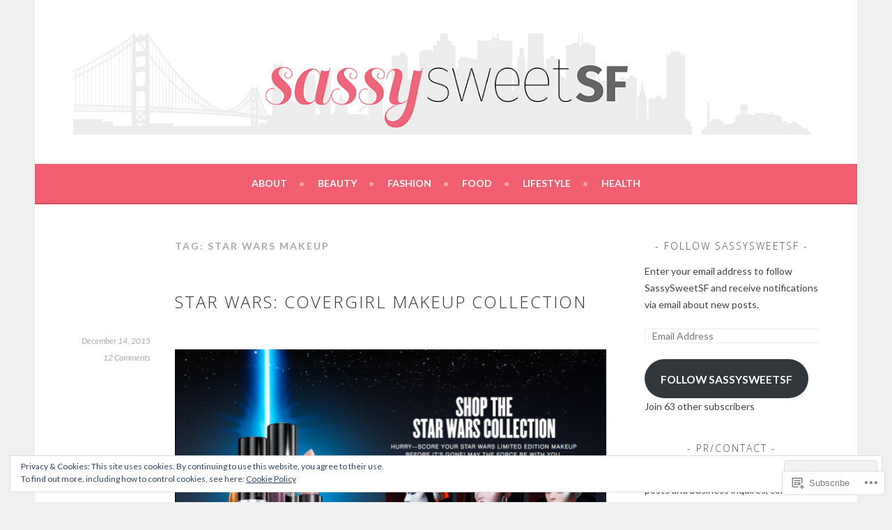

--- FILE ---
content_type: text/html; charset=UTF-8
request_url: https://sassysweetsf.com/tag/star-wars-makeup/
body_size: 25496
content:
<!DOCTYPE html>
<html lang="en">
<head>
<meta charset="UTF-8">
<meta name="viewport" content="width=device-width, initial-scale=1">
<link rel="profile" href="http://gmpg.org/xfn/11">
<link rel="pingback" href="https://sassysweetsf.com/xmlrpc.php">
<title>Star Wars makeup &#8211; SassySweetSF</title>
<script type="text/javascript">
  WebFontConfig = {"google":{"families":["Lato:r,i,b,bi:latin,latin-ext","Open+Sans:300:latin,latin-ext"]},"api_url":"https:\/\/fonts-api.wp.com\/css"};
  (function() {
    var wf = document.createElement('script');
    wf.src = '/wp-content/plugins/custom-fonts/js/webfont.js';
    wf.type = 'text/javascript';
    wf.async = 'true';
    var s = document.getElementsByTagName('script')[0];
    s.parentNode.insertBefore(wf, s);
	})();
</script><style id="jetpack-custom-fonts-css">.wf-active body, .wf-active button, .wf-active input, .wf-active select, .wf-active textarea{font-family:"Lato",sans-serif}.wf-active .menu-toggle{font-family:"Lato",sans-serif}.wf-active .comment-navigation a, .wf-active .paging-navigation a, .wf-active .post-navigation a{font-family:"Lato",sans-serif}.wf-active .site-description{font-family:"Lato",sans-serif}.wf-active .archive .page-title, .wf-active .search .page-title{font-family:"Lato",sans-serif}.wf-active .entry-meta{font-family:"Lato",sans-serif}.wf-active .format-quote blockquote:before{font-family:"Lato",sans-serif}.wf-active .format-quote blockquote{font-family:"Lato",sans-serif}.wf-active blockquote cite{font-family:"Lato",sans-serif}.wf-active .jetpack-testimonial .entry-title{font-family:"Lato",sans-serif}.wf-active .wp-caption-dd, .wf-active .wp-caption-text{font-family:"Lato",sans-serif}.wf-active h1, .wf-active h2, .wf-active h3, .wf-active h4{font-family:"Open Sans",sans-serif;font-weight:300;font-style:normal}.wf-active h1{font-style:normal;font-weight:300}.wf-active h2{font-style:normal;font-weight:300}.wf-active h3{font-style:normal;font-weight:300}.wf-active h4{font-style:normal;font-weight:300}.wf-active h5, .wf-active h6{font-weight:300;font-style:normal}.wf-active .widget-title{font-family:"Open Sans",sans-serif;font-weight:300;font-style:normal}.wf-active .site-title{font-style:normal;font-weight:300}.wf-active .site-description{font-style:normal;font-weight:300}.wf-active .comments-title{font-style:normal;font-weight:300}.wf-active .front-widget-area .widget-title{font-family:"Open Sans",sans-serif;font-weight:300;font-style:normal}</style>
<meta name='robots' content='max-image-preview:large' />

<!-- Async WordPress.com Remote Login -->
<script id="wpcom_remote_login_js">
var wpcom_remote_login_extra_auth = '';
function wpcom_remote_login_remove_dom_node_id( element_id ) {
	var dom_node = document.getElementById( element_id );
	if ( dom_node ) { dom_node.parentNode.removeChild( dom_node ); }
}
function wpcom_remote_login_remove_dom_node_classes( class_name ) {
	var dom_nodes = document.querySelectorAll( '.' + class_name );
	for ( var i = 0; i < dom_nodes.length; i++ ) {
		dom_nodes[ i ].parentNode.removeChild( dom_nodes[ i ] );
	}
}
function wpcom_remote_login_final_cleanup() {
	wpcom_remote_login_remove_dom_node_classes( "wpcom_remote_login_msg" );
	wpcom_remote_login_remove_dom_node_id( "wpcom_remote_login_key" );
	wpcom_remote_login_remove_dom_node_id( "wpcom_remote_login_validate" );
	wpcom_remote_login_remove_dom_node_id( "wpcom_remote_login_js" );
	wpcom_remote_login_remove_dom_node_id( "wpcom_request_access_iframe" );
	wpcom_remote_login_remove_dom_node_id( "wpcom_request_access_styles" );
}

// Watch for messages back from the remote login
window.addEventListener( "message", function( e ) {
	if ( e.origin === "https://r-login.wordpress.com" ) {
		var data = {};
		try {
			data = JSON.parse( e.data );
		} catch( e ) {
			wpcom_remote_login_final_cleanup();
			return;
		}

		if ( data.msg === 'LOGIN' ) {
			// Clean up the login check iframe
			wpcom_remote_login_remove_dom_node_id( "wpcom_remote_login_key" );

			var id_regex = new RegExp( /^[0-9]+$/ );
			var token_regex = new RegExp( /^.*|.*|.*$/ );
			if (
				token_regex.test( data.token )
				&& id_regex.test( data.wpcomid )
			) {
				// We have everything we need to ask for a login
				var script = document.createElement( "script" );
				script.setAttribute( "id", "wpcom_remote_login_validate" );
				script.src = '/remote-login.php?wpcom_remote_login=validate'
					+ '&wpcomid=' + data.wpcomid
					+ '&token=' + encodeURIComponent( data.token )
					+ '&host=' + window.location.protocol
					+ '//' + window.location.hostname
					+ '&postid=395'
					+ '&is_singular=';
				document.body.appendChild( script );
			}

			return;
		}

		// Safari ITP, not logged in, so redirect
		if ( data.msg === 'LOGIN-REDIRECT' ) {
			window.location = 'https://wordpress.com/log-in?redirect_to=' + window.location.href;
			return;
		}

		// Safari ITP, storage access failed, remove the request
		if ( data.msg === 'LOGIN-REMOVE' ) {
			var css_zap = 'html { -webkit-transition: margin-top 1s; transition: margin-top 1s; } /* 9001 */ html { margin-top: 0 !important; } * html body { margin-top: 0 !important; } @media screen and ( max-width: 782px ) { html { margin-top: 0 !important; } * html body { margin-top: 0 !important; } }';
			var style_zap = document.createElement( 'style' );
			style_zap.type = 'text/css';
			style_zap.appendChild( document.createTextNode( css_zap ) );
			document.body.appendChild( style_zap );

			var e = document.getElementById( 'wpcom_request_access_iframe' );
			e.parentNode.removeChild( e );

			document.cookie = 'wordpress_com_login_access=denied; path=/; max-age=31536000';

			return;
		}

		// Safari ITP
		if ( data.msg === 'REQUEST_ACCESS' ) {
			console.log( 'request access: safari' );

			// Check ITP iframe enable/disable knob
			if ( wpcom_remote_login_extra_auth !== 'safari_itp_iframe' ) {
				return;
			}

			// If we are in a "private window" there is no ITP.
			var private_window = false;
			try {
				var opendb = window.openDatabase( null, null, null, null );
			} catch( e ) {
				private_window = true;
			}

			if ( private_window ) {
				console.log( 'private window' );
				return;
			}

			var iframe = document.createElement( 'iframe' );
			iframe.id = 'wpcom_request_access_iframe';
			iframe.setAttribute( 'scrolling', 'no' );
			iframe.setAttribute( 'sandbox', 'allow-storage-access-by-user-activation allow-scripts allow-same-origin allow-top-navigation-by-user-activation' );
			iframe.src = 'https://r-login.wordpress.com/remote-login.php?wpcom_remote_login=request_access&origin=' + encodeURIComponent( data.origin ) + '&wpcomid=' + encodeURIComponent( data.wpcomid );

			var css = 'html { -webkit-transition: margin-top 1s; transition: margin-top 1s; } /* 9001 */ html { margin-top: 46px !important; } * html body { margin-top: 46px !important; } @media screen and ( max-width: 660px ) { html { margin-top: 71px !important; } * html body { margin-top: 71px !important; } #wpcom_request_access_iframe { display: block; height: 71px !important; } } #wpcom_request_access_iframe { border: 0px; height: 46px; position: fixed; top: 0; left: 0; width: 100%; min-width: 100%; z-index: 99999; background: #23282d; } ';

			var style = document.createElement( 'style' );
			style.type = 'text/css';
			style.id = 'wpcom_request_access_styles';
			style.appendChild( document.createTextNode( css ) );
			document.body.appendChild( style );

			document.body.appendChild( iframe );
		}

		if ( data.msg === 'DONE' ) {
			wpcom_remote_login_final_cleanup();
		}
	}
}, false );

// Inject the remote login iframe after the page has had a chance to load
// more critical resources
window.addEventListener( "DOMContentLoaded", function( e ) {
	var iframe = document.createElement( "iframe" );
	iframe.style.display = "none";
	iframe.setAttribute( "scrolling", "no" );
	iframe.setAttribute( "id", "wpcom_remote_login_key" );
	iframe.src = "https://r-login.wordpress.com/remote-login.php"
		+ "?wpcom_remote_login=key"
		+ "&origin=aHR0cHM6Ly9zYXNzeXN3ZWV0c2YuY29t"
		+ "&wpcomid=102963330"
		+ "&time=" + Math.floor( Date.now() / 1000 );
	document.body.appendChild( iframe );
}, false );
</script>
<link rel='dns-prefetch' href='//s0.wp.com' />
<link rel='dns-prefetch' href='//fonts-api.wp.com' />
<link rel="alternate" type="application/rss+xml" title="SassySweetSF &raquo; Feed" href="https://sassysweetsf.com/feed/" />
<link rel="alternate" type="application/rss+xml" title="SassySweetSF &raquo; Comments Feed" href="https://sassysweetsf.com/comments/feed/" />
<link rel="alternate" type="application/rss+xml" title="SassySweetSF &raquo; Star Wars makeup Tag Feed" href="https://sassysweetsf.com/tag/star-wars-makeup/feed/" />
	<script type="text/javascript">
		/* <![CDATA[ */
		function addLoadEvent(func) {
			var oldonload = window.onload;
			if (typeof window.onload != 'function') {
				window.onload = func;
			} else {
				window.onload = function () {
					oldonload();
					func();
				}
			}
		}
		/* ]]> */
	</script>
	<link crossorigin='anonymous' rel='stylesheet' id='all-css-0-1' href='/wp-content/mu-plugins/widgets/eu-cookie-law/templates/style.css?m=1642463000i&cssminify=yes' type='text/css' media='all' />
<style id='wp-emoji-styles-inline-css'>

	img.wp-smiley, img.emoji {
		display: inline !important;
		border: none !important;
		box-shadow: none !important;
		height: 1em !important;
		width: 1em !important;
		margin: 0 0.07em !important;
		vertical-align: -0.1em !important;
		background: none !important;
		padding: 0 !important;
	}
/*# sourceURL=wp-emoji-styles-inline-css */
</style>
<link crossorigin='anonymous' rel='stylesheet' id='all-css-2-1' href='/wp-content/plugins/gutenberg-core/v22.2.0/build/styles/block-library/style.css?m=1764855221i&cssminify=yes' type='text/css' media='all' />
<style id='wp-block-library-inline-css'>
.has-text-align-justify {
	text-align:justify;
}
.has-text-align-justify{text-align:justify;}

/*# sourceURL=wp-block-library-inline-css */
</style><style id='global-styles-inline-css'>
:root{--wp--preset--aspect-ratio--square: 1;--wp--preset--aspect-ratio--4-3: 4/3;--wp--preset--aspect-ratio--3-4: 3/4;--wp--preset--aspect-ratio--3-2: 3/2;--wp--preset--aspect-ratio--2-3: 2/3;--wp--preset--aspect-ratio--16-9: 16/9;--wp--preset--aspect-ratio--9-16: 9/16;--wp--preset--color--black: #000000;--wp--preset--color--cyan-bluish-gray: #abb8c3;--wp--preset--color--white: #ffffff;--wp--preset--color--pale-pink: #f78da7;--wp--preset--color--vivid-red: #cf2e2e;--wp--preset--color--luminous-vivid-orange: #ff6900;--wp--preset--color--luminous-vivid-amber: #fcb900;--wp--preset--color--light-green-cyan: #7bdcb5;--wp--preset--color--vivid-green-cyan: #00d084;--wp--preset--color--pale-cyan-blue: #8ed1fc;--wp--preset--color--vivid-cyan-blue: #0693e3;--wp--preset--color--vivid-purple: #9b51e0;--wp--preset--gradient--vivid-cyan-blue-to-vivid-purple: linear-gradient(135deg,rgb(6,147,227) 0%,rgb(155,81,224) 100%);--wp--preset--gradient--light-green-cyan-to-vivid-green-cyan: linear-gradient(135deg,rgb(122,220,180) 0%,rgb(0,208,130) 100%);--wp--preset--gradient--luminous-vivid-amber-to-luminous-vivid-orange: linear-gradient(135deg,rgb(252,185,0) 0%,rgb(255,105,0) 100%);--wp--preset--gradient--luminous-vivid-orange-to-vivid-red: linear-gradient(135deg,rgb(255,105,0) 0%,rgb(207,46,46) 100%);--wp--preset--gradient--very-light-gray-to-cyan-bluish-gray: linear-gradient(135deg,rgb(238,238,238) 0%,rgb(169,184,195) 100%);--wp--preset--gradient--cool-to-warm-spectrum: linear-gradient(135deg,rgb(74,234,220) 0%,rgb(151,120,209) 20%,rgb(207,42,186) 40%,rgb(238,44,130) 60%,rgb(251,105,98) 80%,rgb(254,248,76) 100%);--wp--preset--gradient--blush-light-purple: linear-gradient(135deg,rgb(255,206,236) 0%,rgb(152,150,240) 100%);--wp--preset--gradient--blush-bordeaux: linear-gradient(135deg,rgb(254,205,165) 0%,rgb(254,45,45) 50%,rgb(107,0,62) 100%);--wp--preset--gradient--luminous-dusk: linear-gradient(135deg,rgb(255,203,112) 0%,rgb(199,81,192) 50%,rgb(65,88,208) 100%);--wp--preset--gradient--pale-ocean: linear-gradient(135deg,rgb(255,245,203) 0%,rgb(182,227,212) 50%,rgb(51,167,181) 100%);--wp--preset--gradient--electric-grass: linear-gradient(135deg,rgb(202,248,128) 0%,rgb(113,206,126) 100%);--wp--preset--gradient--midnight: linear-gradient(135deg,rgb(2,3,129) 0%,rgb(40,116,252) 100%);--wp--preset--font-size--small: 13px;--wp--preset--font-size--medium: 20px;--wp--preset--font-size--large: 36px;--wp--preset--font-size--x-large: 42px;--wp--preset--font-family--albert-sans: 'Albert Sans', sans-serif;--wp--preset--font-family--alegreya: Alegreya, serif;--wp--preset--font-family--arvo: Arvo, serif;--wp--preset--font-family--bodoni-moda: 'Bodoni Moda', serif;--wp--preset--font-family--bricolage-grotesque: 'Bricolage Grotesque', sans-serif;--wp--preset--font-family--cabin: Cabin, sans-serif;--wp--preset--font-family--chivo: Chivo, sans-serif;--wp--preset--font-family--commissioner: Commissioner, sans-serif;--wp--preset--font-family--cormorant: Cormorant, serif;--wp--preset--font-family--courier-prime: 'Courier Prime', monospace;--wp--preset--font-family--crimson-pro: 'Crimson Pro', serif;--wp--preset--font-family--dm-mono: 'DM Mono', monospace;--wp--preset--font-family--dm-sans: 'DM Sans', sans-serif;--wp--preset--font-family--dm-serif-display: 'DM Serif Display', serif;--wp--preset--font-family--domine: Domine, serif;--wp--preset--font-family--eb-garamond: 'EB Garamond', serif;--wp--preset--font-family--epilogue: Epilogue, sans-serif;--wp--preset--font-family--fahkwang: Fahkwang, sans-serif;--wp--preset--font-family--figtree: Figtree, sans-serif;--wp--preset--font-family--fira-sans: 'Fira Sans', sans-serif;--wp--preset--font-family--fjalla-one: 'Fjalla One', sans-serif;--wp--preset--font-family--fraunces: Fraunces, serif;--wp--preset--font-family--gabarito: Gabarito, system-ui;--wp--preset--font-family--ibm-plex-mono: 'IBM Plex Mono', monospace;--wp--preset--font-family--ibm-plex-sans: 'IBM Plex Sans', sans-serif;--wp--preset--font-family--ibarra-real-nova: 'Ibarra Real Nova', serif;--wp--preset--font-family--instrument-serif: 'Instrument Serif', serif;--wp--preset--font-family--inter: Inter, sans-serif;--wp--preset--font-family--josefin-sans: 'Josefin Sans', sans-serif;--wp--preset--font-family--jost: Jost, sans-serif;--wp--preset--font-family--libre-baskerville: 'Libre Baskerville', serif;--wp--preset--font-family--libre-franklin: 'Libre Franklin', sans-serif;--wp--preset--font-family--literata: Literata, serif;--wp--preset--font-family--lora: Lora, serif;--wp--preset--font-family--merriweather: Merriweather, serif;--wp--preset--font-family--montserrat: Montserrat, sans-serif;--wp--preset--font-family--newsreader: Newsreader, serif;--wp--preset--font-family--noto-sans-mono: 'Noto Sans Mono', sans-serif;--wp--preset--font-family--nunito: Nunito, sans-serif;--wp--preset--font-family--open-sans: 'Open Sans', sans-serif;--wp--preset--font-family--overpass: Overpass, sans-serif;--wp--preset--font-family--pt-serif: 'PT Serif', serif;--wp--preset--font-family--petrona: Petrona, serif;--wp--preset--font-family--piazzolla: Piazzolla, serif;--wp--preset--font-family--playfair-display: 'Playfair Display', serif;--wp--preset--font-family--plus-jakarta-sans: 'Plus Jakarta Sans', sans-serif;--wp--preset--font-family--poppins: Poppins, sans-serif;--wp--preset--font-family--raleway: Raleway, sans-serif;--wp--preset--font-family--roboto: Roboto, sans-serif;--wp--preset--font-family--roboto-slab: 'Roboto Slab', serif;--wp--preset--font-family--rubik: Rubik, sans-serif;--wp--preset--font-family--rufina: Rufina, serif;--wp--preset--font-family--sora: Sora, sans-serif;--wp--preset--font-family--source-sans-3: 'Source Sans 3', sans-serif;--wp--preset--font-family--source-serif-4: 'Source Serif 4', serif;--wp--preset--font-family--space-mono: 'Space Mono', monospace;--wp--preset--font-family--syne: Syne, sans-serif;--wp--preset--font-family--texturina: Texturina, serif;--wp--preset--font-family--urbanist: Urbanist, sans-serif;--wp--preset--font-family--work-sans: 'Work Sans', sans-serif;--wp--preset--spacing--20: 0.44rem;--wp--preset--spacing--30: 0.67rem;--wp--preset--spacing--40: 1rem;--wp--preset--spacing--50: 1.5rem;--wp--preset--spacing--60: 2.25rem;--wp--preset--spacing--70: 3.38rem;--wp--preset--spacing--80: 5.06rem;--wp--preset--shadow--natural: 6px 6px 9px rgba(0, 0, 0, 0.2);--wp--preset--shadow--deep: 12px 12px 50px rgba(0, 0, 0, 0.4);--wp--preset--shadow--sharp: 6px 6px 0px rgba(0, 0, 0, 0.2);--wp--preset--shadow--outlined: 6px 6px 0px -3px rgb(255, 255, 255), 6px 6px rgb(0, 0, 0);--wp--preset--shadow--crisp: 6px 6px 0px rgb(0, 0, 0);}:where(.is-layout-flex){gap: 0.5em;}:where(.is-layout-grid){gap: 0.5em;}body .is-layout-flex{display: flex;}.is-layout-flex{flex-wrap: wrap;align-items: center;}.is-layout-flex > :is(*, div){margin: 0;}body .is-layout-grid{display: grid;}.is-layout-grid > :is(*, div){margin: 0;}:where(.wp-block-columns.is-layout-flex){gap: 2em;}:where(.wp-block-columns.is-layout-grid){gap: 2em;}:where(.wp-block-post-template.is-layout-flex){gap: 1.25em;}:where(.wp-block-post-template.is-layout-grid){gap: 1.25em;}.has-black-color{color: var(--wp--preset--color--black) !important;}.has-cyan-bluish-gray-color{color: var(--wp--preset--color--cyan-bluish-gray) !important;}.has-white-color{color: var(--wp--preset--color--white) !important;}.has-pale-pink-color{color: var(--wp--preset--color--pale-pink) !important;}.has-vivid-red-color{color: var(--wp--preset--color--vivid-red) !important;}.has-luminous-vivid-orange-color{color: var(--wp--preset--color--luminous-vivid-orange) !important;}.has-luminous-vivid-amber-color{color: var(--wp--preset--color--luminous-vivid-amber) !important;}.has-light-green-cyan-color{color: var(--wp--preset--color--light-green-cyan) !important;}.has-vivid-green-cyan-color{color: var(--wp--preset--color--vivid-green-cyan) !important;}.has-pale-cyan-blue-color{color: var(--wp--preset--color--pale-cyan-blue) !important;}.has-vivid-cyan-blue-color{color: var(--wp--preset--color--vivid-cyan-blue) !important;}.has-vivid-purple-color{color: var(--wp--preset--color--vivid-purple) !important;}.has-black-background-color{background-color: var(--wp--preset--color--black) !important;}.has-cyan-bluish-gray-background-color{background-color: var(--wp--preset--color--cyan-bluish-gray) !important;}.has-white-background-color{background-color: var(--wp--preset--color--white) !important;}.has-pale-pink-background-color{background-color: var(--wp--preset--color--pale-pink) !important;}.has-vivid-red-background-color{background-color: var(--wp--preset--color--vivid-red) !important;}.has-luminous-vivid-orange-background-color{background-color: var(--wp--preset--color--luminous-vivid-orange) !important;}.has-luminous-vivid-amber-background-color{background-color: var(--wp--preset--color--luminous-vivid-amber) !important;}.has-light-green-cyan-background-color{background-color: var(--wp--preset--color--light-green-cyan) !important;}.has-vivid-green-cyan-background-color{background-color: var(--wp--preset--color--vivid-green-cyan) !important;}.has-pale-cyan-blue-background-color{background-color: var(--wp--preset--color--pale-cyan-blue) !important;}.has-vivid-cyan-blue-background-color{background-color: var(--wp--preset--color--vivid-cyan-blue) !important;}.has-vivid-purple-background-color{background-color: var(--wp--preset--color--vivid-purple) !important;}.has-black-border-color{border-color: var(--wp--preset--color--black) !important;}.has-cyan-bluish-gray-border-color{border-color: var(--wp--preset--color--cyan-bluish-gray) !important;}.has-white-border-color{border-color: var(--wp--preset--color--white) !important;}.has-pale-pink-border-color{border-color: var(--wp--preset--color--pale-pink) !important;}.has-vivid-red-border-color{border-color: var(--wp--preset--color--vivid-red) !important;}.has-luminous-vivid-orange-border-color{border-color: var(--wp--preset--color--luminous-vivid-orange) !important;}.has-luminous-vivid-amber-border-color{border-color: var(--wp--preset--color--luminous-vivid-amber) !important;}.has-light-green-cyan-border-color{border-color: var(--wp--preset--color--light-green-cyan) !important;}.has-vivid-green-cyan-border-color{border-color: var(--wp--preset--color--vivid-green-cyan) !important;}.has-pale-cyan-blue-border-color{border-color: var(--wp--preset--color--pale-cyan-blue) !important;}.has-vivid-cyan-blue-border-color{border-color: var(--wp--preset--color--vivid-cyan-blue) !important;}.has-vivid-purple-border-color{border-color: var(--wp--preset--color--vivid-purple) !important;}.has-vivid-cyan-blue-to-vivid-purple-gradient-background{background: var(--wp--preset--gradient--vivid-cyan-blue-to-vivid-purple) !important;}.has-light-green-cyan-to-vivid-green-cyan-gradient-background{background: var(--wp--preset--gradient--light-green-cyan-to-vivid-green-cyan) !important;}.has-luminous-vivid-amber-to-luminous-vivid-orange-gradient-background{background: var(--wp--preset--gradient--luminous-vivid-amber-to-luminous-vivid-orange) !important;}.has-luminous-vivid-orange-to-vivid-red-gradient-background{background: var(--wp--preset--gradient--luminous-vivid-orange-to-vivid-red) !important;}.has-very-light-gray-to-cyan-bluish-gray-gradient-background{background: var(--wp--preset--gradient--very-light-gray-to-cyan-bluish-gray) !important;}.has-cool-to-warm-spectrum-gradient-background{background: var(--wp--preset--gradient--cool-to-warm-spectrum) !important;}.has-blush-light-purple-gradient-background{background: var(--wp--preset--gradient--blush-light-purple) !important;}.has-blush-bordeaux-gradient-background{background: var(--wp--preset--gradient--blush-bordeaux) !important;}.has-luminous-dusk-gradient-background{background: var(--wp--preset--gradient--luminous-dusk) !important;}.has-pale-ocean-gradient-background{background: var(--wp--preset--gradient--pale-ocean) !important;}.has-electric-grass-gradient-background{background: var(--wp--preset--gradient--electric-grass) !important;}.has-midnight-gradient-background{background: var(--wp--preset--gradient--midnight) !important;}.has-small-font-size{font-size: var(--wp--preset--font-size--small) !important;}.has-medium-font-size{font-size: var(--wp--preset--font-size--medium) !important;}.has-large-font-size{font-size: var(--wp--preset--font-size--large) !important;}.has-x-large-font-size{font-size: var(--wp--preset--font-size--x-large) !important;}.has-albert-sans-font-family{font-family: var(--wp--preset--font-family--albert-sans) !important;}.has-alegreya-font-family{font-family: var(--wp--preset--font-family--alegreya) !important;}.has-arvo-font-family{font-family: var(--wp--preset--font-family--arvo) !important;}.has-bodoni-moda-font-family{font-family: var(--wp--preset--font-family--bodoni-moda) !important;}.has-bricolage-grotesque-font-family{font-family: var(--wp--preset--font-family--bricolage-grotesque) !important;}.has-cabin-font-family{font-family: var(--wp--preset--font-family--cabin) !important;}.has-chivo-font-family{font-family: var(--wp--preset--font-family--chivo) !important;}.has-commissioner-font-family{font-family: var(--wp--preset--font-family--commissioner) !important;}.has-cormorant-font-family{font-family: var(--wp--preset--font-family--cormorant) !important;}.has-courier-prime-font-family{font-family: var(--wp--preset--font-family--courier-prime) !important;}.has-crimson-pro-font-family{font-family: var(--wp--preset--font-family--crimson-pro) !important;}.has-dm-mono-font-family{font-family: var(--wp--preset--font-family--dm-mono) !important;}.has-dm-sans-font-family{font-family: var(--wp--preset--font-family--dm-sans) !important;}.has-dm-serif-display-font-family{font-family: var(--wp--preset--font-family--dm-serif-display) !important;}.has-domine-font-family{font-family: var(--wp--preset--font-family--domine) !important;}.has-eb-garamond-font-family{font-family: var(--wp--preset--font-family--eb-garamond) !important;}.has-epilogue-font-family{font-family: var(--wp--preset--font-family--epilogue) !important;}.has-fahkwang-font-family{font-family: var(--wp--preset--font-family--fahkwang) !important;}.has-figtree-font-family{font-family: var(--wp--preset--font-family--figtree) !important;}.has-fira-sans-font-family{font-family: var(--wp--preset--font-family--fira-sans) !important;}.has-fjalla-one-font-family{font-family: var(--wp--preset--font-family--fjalla-one) !important;}.has-fraunces-font-family{font-family: var(--wp--preset--font-family--fraunces) !important;}.has-gabarito-font-family{font-family: var(--wp--preset--font-family--gabarito) !important;}.has-ibm-plex-mono-font-family{font-family: var(--wp--preset--font-family--ibm-plex-mono) !important;}.has-ibm-plex-sans-font-family{font-family: var(--wp--preset--font-family--ibm-plex-sans) !important;}.has-ibarra-real-nova-font-family{font-family: var(--wp--preset--font-family--ibarra-real-nova) !important;}.has-instrument-serif-font-family{font-family: var(--wp--preset--font-family--instrument-serif) !important;}.has-inter-font-family{font-family: var(--wp--preset--font-family--inter) !important;}.has-josefin-sans-font-family{font-family: var(--wp--preset--font-family--josefin-sans) !important;}.has-jost-font-family{font-family: var(--wp--preset--font-family--jost) !important;}.has-libre-baskerville-font-family{font-family: var(--wp--preset--font-family--libre-baskerville) !important;}.has-libre-franklin-font-family{font-family: var(--wp--preset--font-family--libre-franklin) !important;}.has-literata-font-family{font-family: var(--wp--preset--font-family--literata) !important;}.has-lora-font-family{font-family: var(--wp--preset--font-family--lora) !important;}.has-merriweather-font-family{font-family: var(--wp--preset--font-family--merriweather) !important;}.has-montserrat-font-family{font-family: var(--wp--preset--font-family--montserrat) !important;}.has-newsreader-font-family{font-family: var(--wp--preset--font-family--newsreader) !important;}.has-noto-sans-mono-font-family{font-family: var(--wp--preset--font-family--noto-sans-mono) !important;}.has-nunito-font-family{font-family: var(--wp--preset--font-family--nunito) !important;}.has-open-sans-font-family{font-family: var(--wp--preset--font-family--open-sans) !important;}.has-overpass-font-family{font-family: var(--wp--preset--font-family--overpass) !important;}.has-pt-serif-font-family{font-family: var(--wp--preset--font-family--pt-serif) !important;}.has-petrona-font-family{font-family: var(--wp--preset--font-family--petrona) !important;}.has-piazzolla-font-family{font-family: var(--wp--preset--font-family--piazzolla) !important;}.has-playfair-display-font-family{font-family: var(--wp--preset--font-family--playfair-display) !important;}.has-plus-jakarta-sans-font-family{font-family: var(--wp--preset--font-family--plus-jakarta-sans) !important;}.has-poppins-font-family{font-family: var(--wp--preset--font-family--poppins) !important;}.has-raleway-font-family{font-family: var(--wp--preset--font-family--raleway) !important;}.has-roboto-font-family{font-family: var(--wp--preset--font-family--roboto) !important;}.has-roboto-slab-font-family{font-family: var(--wp--preset--font-family--roboto-slab) !important;}.has-rubik-font-family{font-family: var(--wp--preset--font-family--rubik) !important;}.has-rufina-font-family{font-family: var(--wp--preset--font-family--rufina) !important;}.has-sora-font-family{font-family: var(--wp--preset--font-family--sora) !important;}.has-source-sans-3-font-family{font-family: var(--wp--preset--font-family--source-sans-3) !important;}.has-source-serif-4-font-family{font-family: var(--wp--preset--font-family--source-serif-4) !important;}.has-space-mono-font-family{font-family: var(--wp--preset--font-family--space-mono) !important;}.has-syne-font-family{font-family: var(--wp--preset--font-family--syne) !important;}.has-texturina-font-family{font-family: var(--wp--preset--font-family--texturina) !important;}.has-urbanist-font-family{font-family: var(--wp--preset--font-family--urbanist) !important;}.has-work-sans-font-family{font-family: var(--wp--preset--font-family--work-sans) !important;}
/*# sourceURL=global-styles-inline-css */
</style>

<style id='classic-theme-styles-inline-css'>
/*! This file is auto-generated */
.wp-block-button__link{color:#fff;background-color:#32373c;border-radius:9999px;box-shadow:none;text-decoration:none;padding:calc(.667em + 2px) calc(1.333em + 2px);font-size:1.125em}.wp-block-file__button{background:#32373c;color:#fff;text-decoration:none}
/*# sourceURL=/wp-includes/css/classic-themes.min.css */
</style>
<link crossorigin='anonymous' rel='stylesheet' id='all-css-4-1' href='/_static/??-eJx9jUsOwjAMRC+EY6UgCAvEWZrEKoG4jWq3hduTLvisurFG1nszuBQIQ6/UK5Y8dakXDIPPQ3gINsY6Y0ESl0ww0mwOGJPolwDRVyYTRHb4V8QT/LpGqn8ura4EU0wtZeKKbWlLih1p1eWTQem5rZQ6A96XkUSgXk4Tg97qlqzelS/26KzbN835dH8DjlpbIA==&cssminify=yes' type='text/css' media='all' />
<link rel='stylesheet' id='sela-fonts-css' href='https://fonts-api.wp.com/css?family=Source+Sans+Pro%3A300%2C300italic%2C400%2C400italic%2C600%7CDroid+Serif%3A400%2C400italic%7COswald%3A300%2C400&#038;subset=latin%2Clatin-ext' media='all' />
<link crossorigin='anonymous' rel='stylesheet' id='all-css-6-1' href='/_static/??-eJyFjcEKwkAMRH/Idai21Iv4KdKGULdussHsUvx7rfTgQfA2A+/NYLFAWQtrgdRgqU5RHTMXG+i+dUjOimtUwsTKj/g2/Hfck/sOX6PlxsIOqyOc0wAvz8R/qfXqQ4bFKMvKX+Tc9N3xcGr7pp1fVr9EIA==&cssminify=yes' type='text/css' media='all' />
<style id='jetpack_facebook_likebox-inline-css'>
.widget_facebook_likebox {
	overflow: hidden;
}

/*# sourceURL=/wp-content/mu-plugins/jetpack-plugin/moon/modules/widgets/facebook-likebox/style.css */
</style>
<link crossorigin='anonymous' rel='stylesheet' id='all-css-8-1' href='/_static/??-eJzTLy/QTc7PK0nNK9HPLdUtyClNz8wr1i9KTcrJTwcy0/WTi5G5ekCujj52Temp+bo5+cmJJZn5eSgc3bScxMwikFb7XFtDE1NLExMLc0OTLACohS2q&cssminify=yes' type='text/css' media='all' />
<link crossorigin='anonymous' rel='stylesheet' id='print-css-9-1' href='/wp-content/mu-plugins/global-print/global-print.css?m=1465851035i&cssminify=yes' type='text/css' media='print' />
<style id='jetpack-global-styles-frontend-style-inline-css'>
:root { --font-headings: unset; --font-base: unset; --font-headings-default: -apple-system,BlinkMacSystemFont,"Segoe UI",Roboto,Oxygen-Sans,Ubuntu,Cantarell,"Helvetica Neue",sans-serif; --font-base-default: -apple-system,BlinkMacSystemFont,"Segoe UI",Roboto,Oxygen-Sans,Ubuntu,Cantarell,"Helvetica Neue",sans-serif;}
/*# sourceURL=jetpack-global-styles-frontend-style-inline-css */
</style>
<link crossorigin='anonymous' rel='stylesheet' id='all-css-12-1' href='/wp-content/themes/h4/global.css?m=1420737423i&cssminify=yes' type='text/css' media='all' />
<script type="text/javascript" id="wpcom-actionbar-placeholder-js-extra">
/* <![CDATA[ */
var actionbardata = {"siteID":"102963330","postID":"0","siteURL":"https://sassysweetsf.com","xhrURL":"https://sassysweetsf.com/wp-admin/admin-ajax.php","nonce":"737441d263","isLoggedIn":"","statusMessage":"","subsEmailDefault":"instantly","proxyScriptUrl":"https://s0.wp.com/wp-content/js/wpcom-proxy-request.js?m=1513050504i&amp;ver=20211021","i18n":{"followedText":"New posts from this site will now appear in your \u003Ca href=\"https://wordpress.com/reader\"\u003EReader\u003C/a\u003E","foldBar":"Collapse this bar","unfoldBar":"Expand this bar","shortLinkCopied":"Shortlink copied to clipboard."}};
//# sourceURL=wpcom-actionbar-placeholder-js-extra
/* ]]> */
</script>
<script type="text/javascript" id="jetpack-mu-wpcom-settings-js-before">
/* <![CDATA[ */
var JETPACK_MU_WPCOM_SETTINGS = {"assetsUrl":"https://s0.wp.com/wp-content/mu-plugins/jetpack-mu-wpcom-plugin/moon/jetpack_vendor/automattic/jetpack-mu-wpcom/src/build/"};
//# sourceURL=jetpack-mu-wpcom-settings-js-before
/* ]]> */
</script>
<script crossorigin='anonymous' type='text/javascript'  src='/_static/??-eJyFjcsOwiAQRX/I6dSa+lgYvwWBEAgMOAPW/n3bqIk7V2dxT87FqYDOVC1VDIIcKxTOr7kLssN186RjM1a2MTya5fmDLnn6K0HyjlW1v/L37R6zgxKb8yQ4ZTbKCOioRN4hnQo+hw1AmcCZwmvilq7709CPh/54voQFmNpFWg=='></script>
<script type="text/javascript" id="rlt-proxy-js-after">
/* <![CDATA[ */
	rltInitialize( {"token":null,"iframeOrigins":["https:\/\/widgets.wp.com"]} );
//# sourceURL=rlt-proxy-js-after
/* ]]> */
</script>
<link rel="EditURI" type="application/rsd+xml" title="RSD" href="https://sassysweetsfcom.wordpress.com/xmlrpc.php?rsd" />
<meta name="generator" content="WordPress.com" />

<!-- Jetpack Open Graph Tags -->
<meta property="og:type" content="website" />
<meta property="og:title" content="Star Wars makeup &#8211; SassySweetSF" />
<meta property="og:url" content="https://sassysweetsf.com/tag/star-wars-makeup/" />
<meta property="og:site_name" content="SassySweetSF" />
<meta property="og:image" content="https://s0.wp.com/i/blank.jpg?m=1383295312i" />
<meta property="og:image:width" content="200" />
<meta property="og:image:height" content="200" />
<meta property="og:image:alt" content="" />
<meta property="og:locale" content="en_US" />
<meta name="twitter:creator" content="@SassySweetSF" />

<!-- End Jetpack Open Graph Tags -->
<link rel="shortcut icon" type="image/x-icon" href="https://s0.wp.com/i/favicon.ico?m=1713425267i" sizes="16x16 24x24 32x32 48x48" />
<link rel="icon" type="image/x-icon" href="https://s0.wp.com/i/favicon.ico?m=1713425267i" sizes="16x16 24x24 32x32 48x48" />
<link rel="apple-touch-icon" href="https://s0.wp.com/i/webclip.png?m=1713868326i" />
<link rel='openid.server' href='https://sassysweetsf.com/?openidserver=1' />
<link rel='openid.delegate' href='https://sassysweetsf.com/' />
<link rel="search" type="application/opensearchdescription+xml" href="https://sassysweetsf.com/osd.xml" title="SassySweetSF" />
<link rel="search" type="application/opensearchdescription+xml" href="https://s1.wp.com/opensearch.xml" title="WordPress.com" />
		<style type="text/css">
			.recentcomments a {
				display: inline !important;
				padding: 0 !important;
				margin: 0 !important;
			}

			table.recentcommentsavatartop img.avatar, table.recentcommentsavatarend img.avatar {
				border: 0px;
				margin: 0;
			}

			table.recentcommentsavatartop a, table.recentcommentsavatarend a {
				border: 0px !important;
				background-color: transparent !important;
			}

			td.recentcommentsavatarend, td.recentcommentsavatartop {
				padding: 0px 0px 1px 0px;
				margin: 0px;
			}

			td.recentcommentstextend {
				border: none !important;
				padding: 0px 0px 2px 10px;
			}

			.rtl td.recentcommentstextend {
				padding: 0px 10px 2px 0px;
			}

			td.recentcommentstexttop {
				border: none;
				padding: 0px 0px 0px 10px;
			}

			.rtl td.recentcommentstexttop {
				padding: 0px 10px 0px 0px;
			}
		</style>
		<meta name="description" content="Posts about Star Wars makeup written by Veronica" />
	<style type="text/css" id="sela-header-css">
					.site-title,
			.site-description {
				clip: rect(1px, 1px, 1px, 1px);
				position: absolute;
			}
			</style>
			<script type="text/javascript">

			window.doNotSellCallback = function() {

				var linkElements = [
					'a[href="https://wordpress.com/?ref=footer_blog"]',
					'a[href="https://wordpress.com/?ref=footer_website"]',
					'a[href="https://wordpress.com/?ref=vertical_footer"]',
					'a[href^="https://wordpress.com/?ref=footer_segment_"]',
				].join(',');

				var dnsLink = document.createElement( 'a' );
				dnsLink.href = 'https://wordpress.com/advertising-program-optout/';
				dnsLink.classList.add( 'do-not-sell-link' );
				dnsLink.rel = 'nofollow';
				dnsLink.style.marginLeft = '0.5em';
				dnsLink.textContent = 'Do Not Sell or Share My Personal Information';

				var creditLinks = document.querySelectorAll( linkElements );

				if ( 0 === creditLinks.length ) {
					return false;
				}

				Array.prototype.forEach.call( creditLinks, function( el ) {
					el.insertAdjacentElement( 'afterend', dnsLink );
				});

				return true;
			};

		</script>
		<script type="text/javascript">
	window.google_analytics_uacct = "UA-52447-2";
</script>

<script type="text/javascript">
	var _gaq = _gaq || [];
	_gaq.push(['_setAccount', 'UA-52447-2']);
	_gaq.push(['_gat._anonymizeIp']);
	_gaq.push(['_setDomainName', 'none']);
	_gaq.push(['_setAllowLinker', true]);
	_gaq.push(['_initData']);
	_gaq.push(['_trackPageview']);

	(function() {
		var ga = document.createElement('script'); ga.type = 'text/javascript'; ga.async = true;
		ga.src = ('https:' == document.location.protocol ? 'https://ssl' : 'http://www') + '.google-analytics.com/ga.js';
		(document.getElementsByTagName('head')[0] || document.getElementsByTagName('body')[0]).appendChild(ga);
	})();
</script>
<link crossorigin='anonymous' rel='stylesheet' id='all-css-0-3' href='/_static/??-eJyljt0KwjAMRl/ILsyhwwvxUaTLwsjWNqVpGb698x/v/LnLFw6HA3M0KCFTyOCLia4MHBRGytHidN/gRQIcOSB0TnBS0JkjpQpVV/C5wUtfHCmgTVKU3BN6PL4V3pIKux60dIqJY2ZZ4LdVeQ6/ps7cD5QVFi7bIVn/uv5VqiBbZzz1bA3jNTufHF28B7+v202za7dNvR7PMwOf/g==&cssminify=yes' type='text/css' media='all' />
</head>

<body class="archive tag tag-star-wars-makeup tag-384865997 wp-custom-logo wp-theme-pubsela customizer-styles-applied jetpack-reblog-enabled has-site-logo">
<div id="page" class="hfeed site">
	<header id="masthead" class="site-header" role="banner">
		<a class="skip-link screen-reader-text" href="#content" title="Skip to content">Skip to content</a>

		<div class="site-branding">
			<a href="https://sassysweetsf.com/" class="site-logo-link" rel="home" itemprop="url"><img width="1180" height="160" src="https://sassysweetsf.com/wp-content/uploads/2015/11/sssf-wordpress-header_72dpi.jpg?w=1180" class="site-logo attachment-sela-logo" alt="" decoding="async" data-size="sela-logo" itemprop="logo" srcset="https://sassysweetsf.com/wp-content/uploads/2015/11/sssf-wordpress-header_72dpi.jpg 1180w, https://sassysweetsf.com/wp-content/uploads/2015/11/sssf-wordpress-header_72dpi.jpg?w=150 150w, https://sassysweetsf.com/wp-content/uploads/2015/11/sssf-wordpress-header_72dpi.jpg?w=300 300w, https://sassysweetsf.com/wp-content/uploads/2015/11/sssf-wordpress-header_72dpi.jpg?w=768 768w, https://sassysweetsf.com/wp-content/uploads/2015/11/sssf-wordpress-header_72dpi.jpg?w=1024 1024w" sizes="(max-width: 1180px) 100vw, 1180px" data-attachment-id="80" data-permalink="https://sassysweetsf.com/sssf-wordpress-header_72dpi/" data-orig-file="https://sassysweetsf.com/wp-content/uploads/2015/11/sssf-wordpress-header_72dpi.jpg" data-orig-size="1180,160" data-comments-opened="1" data-image-meta="{&quot;aperture&quot;:&quot;0&quot;,&quot;credit&quot;:&quot;&quot;,&quot;camera&quot;:&quot;&quot;,&quot;caption&quot;:&quot;&quot;,&quot;created_timestamp&quot;:&quot;0&quot;,&quot;copyright&quot;:&quot;&quot;,&quot;focal_length&quot;:&quot;0&quot;,&quot;iso&quot;:&quot;0&quot;,&quot;shutter_speed&quot;:&quot;0&quot;,&quot;title&quot;:&quot;&quot;,&quot;orientation&quot;:&quot;1&quot;}" data-image-title="SSSF wordpress header_72dpi" data-image-description="" data-image-caption="" data-medium-file="https://sassysweetsf.com/wp-content/uploads/2015/11/sssf-wordpress-header_72dpi.jpg?w=300" data-large-file="https://sassysweetsf.com/wp-content/uploads/2015/11/sssf-wordpress-header_72dpi.jpg?w=620" /></a>			<h1 class="site-title"><a href="https://sassysweetsf.com/" title="SassySweetSF" rel="home">SassySweetSF</a></h1>
					</div><!-- .site-branding -->

		<nav id="site-navigation" class="main-navigation" role="navigation">
			<button class="menu-toggle" aria-controls="menu" aria-expanded="false">Menu</button>
			<div class="menu-menu-1-container"><ul id="menu-menu-1" class="menu"><li id="menu-item-11" class="menu-item menu-item-type-post_type menu-item-object-page menu-item-11"><a href="https://sassysweetsf.com/about/">About</a></li>
<li id="menu-item-12" class="menu-item menu-item-type-taxonomy menu-item-object-category menu-item-12"><a href="https://sassysweetsf.com/category/beauty/">Beauty</a></li>
<li id="menu-item-14" class="menu-item menu-item-type-taxonomy menu-item-object-category menu-item-14"><a href="https://sassysweetsf.com/category/fashion/">Fashion</a></li>
<li id="menu-item-15" class="menu-item menu-item-type-taxonomy menu-item-object-category menu-item-15"><a href="https://sassysweetsf.com/category/food/">Food</a></li>
<li id="menu-item-63" class="menu-item menu-item-type-taxonomy menu-item-object-category menu-item-63"><a href="https://sassysweetsf.com/category/lifestyle/">Lifestyle</a></li>
<li id="menu-item-16" class="menu-item menu-item-type-taxonomy menu-item-object-category menu-item-16"><a href="https://sassysweetsf.com/category/health/">Health</a></li>
</ul></div>		</nav><!-- #site-navigation -->
	</header><!-- #masthead -->

	<div id="content" class="site-content">

	<section id="primary" class="content-area">
		<main id="main" class="site-main" role="main">

		
			<header class="page-header">
				<h1 class="page-title">Tag: <span>Star Wars makeup</span></h1>			</header><!-- .page-header -->

						
				
<article id="post-395" class="post-395 post type-post status-publish format-standard hentry category-beauty tag-beauty-2 tag-covergirl tag-covergirl-star-wars-makeup tag-makeup tag-makeup-tutorial tag-new-star-wars-movie tag-pat-mcgrath-star-wars-makeup tag-star-wars tag-star-wars-lipstick tag-star-wars-makeup tag-star-wars-nail-polish tag-star-wars-the-force-awakens without-featured-image">

	
	<header class="entry-header ">
					<h1 class="entry-title"><a href=" https://sassysweetsf.com/2015/12/14/star-wars-covergirl-makeup-collection/" rel="bookmark">Star Wars: CoverGirl Makeup&nbsp;Collection</a></h1>			</header><!-- .entry-header -->

	<div class="entry-body">

				<div class="entry-meta">
			<span class="date"><a href="https://sassysweetsf.com/2015/12/14/star-wars-covergirl-makeup-collection/" title="Permalink to Star Wars: CoverGirl Makeup&nbsp;Collection" rel="bookmark"><time class="entry-date published" datetime="2015-12-14T13:02:03-08:00">December 14, 2015</time></a></span><span class="comments-link"><a href="https://sassysweetsf.com/2015/12/14/star-wars-covergirl-makeup-collection/#comments">12 Comments</a></span>		</div><!-- .entry-meta -->
		
				<div class="entry-content">
			<p><img data-attachment-id="414" data-permalink="https://sassysweetsf.com/2015/12/14/star-wars-covergirl-makeup-collection/screen-shot-2015-12-14-at-11-42-24-am/#main" data-orig-file="https://sassysweetsf.com/wp-content/uploads/2015/12/screen-shot-2015-12-14-at-11-42-24-am.png" data-orig-size="1030,678" data-comments-opened="1" data-image-meta="{&quot;aperture&quot;:&quot;0&quot;,&quot;credit&quot;:&quot;&quot;,&quot;camera&quot;:&quot;&quot;,&quot;caption&quot;:&quot;&quot;,&quot;created_timestamp&quot;:&quot;0&quot;,&quot;copyright&quot;:&quot;&quot;,&quot;focal_length&quot;:&quot;0&quot;,&quot;iso&quot;:&quot;0&quot;,&quot;shutter_speed&quot;:&quot;0&quot;,&quot;title&quot;:&quot;&quot;,&quot;orientation&quot;:&quot;0&quot;}" data-image-title="Star Wars makeup collection &amp;#8211; CoverGirl" data-image-description="" data-image-caption="" data-medium-file="https://sassysweetsf.com/wp-content/uploads/2015/12/screen-shot-2015-12-14-at-11-42-24-am.png?w=300" data-large-file="https://sassysweetsf.com/wp-content/uploads/2015/12/screen-shot-2015-12-14-at-11-42-24-am.png?w=620" class="aligncenter size-large wp-image-414" src="https://sassysweetsf.com/wp-content/uploads/2015/12/screen-shot-2015-12-14-at-11-42-24-am.png?w=620&#038;h=408" alt="Star Wars makeup collection - CoverGirl" width="620" height="408" srcset="https://sassysweetsf.com/wp-content/uploads/2015/12/screen-shot-2015-12-14-at-11-42-24-am.png?w=620 620w, https://sassysweetsf.com/wp-content/uploads/2015/12/screen-shot-2015-12-14-at-11-42-24-am.png?w=150 150w, https://sassysweetsf.com/wp-content/uploads/2015/12/screen-shot-2015-12-14-at-11-42-24-am.png?w=300 300w, https://sassysweetsf.com/wp-content/uploads/2015/12/screen-shot-2015-12-14-at-11-42-24-am.png?w=768 768w, https://sassysweetsf.com/wp-content/uploads/2015/12/screen-shot-2015-12-14-at-11-42-24-am.png?w=1024 1024w, https://sassysweetsf.com/wp-content/uploads/2015/12/screen-shot-2015-12-14-at-11-42-24-am.png 1030w" sizes="(max-width: 620px) 100vw, 620px" /></p>
<p>It&#8217;s almost here&#8230;the premiere of <em>Star Wars: The Force Awakens </em>(opening in theaters this Thursday). Leigh and I both share a mutual love of the movies, and decided to pay homage this week by transforming the look of our blog and writing about all things <em>Star Wars</em>! First up, I&#8217;m talking about <em>Star Wars</em> inspired makeup.</p>
<p>CoverGirl recently released a <a href="http://www.covergirl.com/cosmetics/starwars-collection" target="_blank">limited-edition collection of makeup</a> inspired by <em>Star Wars</em>. The collection includes 6 lipsticks, 3 nail polishes, and 2 mascaras (waterproof and regular in Very Black). The lipstick shades are a little out there for my personal taste, but I could see myself wearing the Nude 70 (last one, below) and maybe the Red 30 (3rd one, below).</p>
<p><img data-attachment-id="415" data-permalink="https://sassysweetsf.com/2015/12/14/star-wars-covergirl-makeup-collection/starwars2/#main" data-orig-file="https://sassysweetsf.com/wp-content/uploads/2015/12/starwars2.jpg" data-orig-size="690,479" data-comments-opened="1" data-image-meta="{&quot;aperture&quot;:&quot;0&quot;,&quot;credit&quot;:&quot;&quot;,&quot;camera&quot;:&quot;&quot;,&quot;caption&quot;:&quot;&quot;,&quot;created_timestamp&quot;:&quot;0&quot;,&quot;copyright&quot;:&quot;&quot;,&quot;focal_length&quot;:&quot;0&quot;,&quot;iso&quot;:&quot;0&quot;,&quot;shutter_speed&quot;:&quot;0&quot;,&quot;title&quot;:&quot;&quot;,&quot;orientation&quot;:&quot;0&quot;}" data-image-title="Star Wars lipsticks" data-image-description="" data-image-caption="" data-medium-file="https://sassysweetsf.com/wp-content/uploads/2015/12/starwars2.jpg?w=300" data-large-file="https://sassysweetsf.com/wp-content/uploads/2015/12/starwars2.jpg?w=620" class="aligncenter size-large wp-image-415" src="https://sassysweetsf.com/wp-content/uploads/2015/12/starwars2.jpg?w=620&#038;h=430" alt="Star Wars lipsticks" width="620" height="430" srcset="https://sassysweetsf.com/wp-content/uploads/2015/12/starwars2.jpg?w=620 620w, https://sassysweetsf.com/wp-content/uploads/2015/12/starwars2.jpg?w=150 150w, https://sassysweetsf.com/wp-content/uploads/2015/12/starwars2.jpg?w=300 300w, https://sassysweetsf.com/wp-content/uploads/2015/12/starwars2.jpg 690w" sizes="(max-width: 620px) 100vw, 620px" /></p>
<p>All three nail polish shades are very wearable and perfect for this time of year in the colors (left to right): Speed of Light 200, Red Revenge 180, and Nemesis 195.</p>
<p><img data-attachment-id="418" data-permalink="https://sassysweetsf.com/2015/12/14/star-wars-covergirl-makeup-collection/screen-shot-2015-12-14-at-10-15-29-am/#main" data-orig-file="https://sassysweetsf.com/wp-content/uploads/2015/12/screen-shot-2015-12-14-at-10-15-29-am.png" data-orig-size="853,298" data-comments-opened="1" data-image-meta="{&quot;aperture&quot;:&quot;0&quot;,&quot;credit&quot;:&quot;&quot;,&quot;camera&quot;:&quot;&quot;,&quot;caption&quot;:&quot;&quot;,&quot;created_timestamp&quot;:&quot;0&quot;,&quot;copyright&quot;:&quot;&quot;,&quot;focal_length&quot;:&quot;0&quot;,&quot;iso&quot;:&quot;0&quot;,&quot;shutter_speed&quot;:&quot;0&quot;,&quot;title&quot;:&quot;&quot;,&quot;orientation&quot;:&quot;0&quot;}" data-image-title="Star Wars CoverGirl nail polish shades" data-image-description="" data-image-caption="" data-medium-file="https://sassysweetsf.com/wp-content/uploads/2015/12/screen-shot-2015-12-14-at-10-15-29-am.png?w=300" data-large-file="https://sassysweetsf.com/wp-content/uploads/2015/12/screen-shot-2015-12-14-at-10-15-29-am.png?w=620" class="aligncenter size-large wp-image-418" src="https://sassysweetsf.com/wp-content/uploads/2015/12/screen-shot-2015-12-14-at-10-15-29-am.png?w=620&#038;h=217" alt="Star Wars CoverGirl nail polish shades" width="620" height="217" srcset="https://sassysweetsf.com/wp-content/uploads/2015/12/screen-shot-2015-12-14-at-10-15-29-am.png?w=620 620w, https://sassysweetsf.com/wp-content/uploads/2015/12/screen-shot-2015-12-14-at-10-15-29-am.png?w=150 150w, https://sassysweetsf.com/wp-content/uploads/2015/12/screen-shot-2015-12-14-at-10-15-29-am.png?w=300 300w, https://sassysweetsf.com/wp-content/uploads/2015/12/screen-shot-2015-12-14-at-10-15-29-am.png?w=768 768w, https://sassysweetsf.com/wp-content/uploads/2015/12/screen-shot-2015-12-14-at-10-15-29-am.png 853w" sizes="(max-width: 620px) 100vw, 620px" /></p>
<p>For a little inspiration, Iconic makeup artist and CoverGirl Global Creative Design Director Pat McGrath has created seven intergalactic beauty looks to go with the collection. See all of the looks and the face maps explaining the colors and techniques used for each below. I love the soft neutral palette for the Jedi look &#8211; definitely the most wearable of the bunch. But a less theatrical take on the &#8220;Droid&#8221; or the &#8220;Chrome Captain&#8221; looks could be fun for New Year&#8217;s Eve!</p>
<p><img data-attachment-id="402" data-permalink="https://sassysweetsf.com/2015/12/14/star-wars-covergirl-makeup-collection/covergirl-star-wars-looks-jedi/#main" data-orig-file="https://sassysweetsf.com/wp-content/uploads/2015/12/covergirl-star-wars-looks-jedi.jpg" data-orig-size="750,181" data-comments-opened="1" data-image-meta="{&quot;aperture&quot;:&quot;0&quot;,&quot;credit&quot;:&quot;&quot;,&quot;camera&quot;:&quot;&quot;,&quot;caption&quot;:&quot;&quot;,&quot;created_timestamp&quot;:&quot;0&quot;,&quot;copyright&quot;:&quot;&quot;,&quot;focal_length&quot;:&quot;0&quot;,&quot;iso&quot;:&quot;0&quot;,&quot;shutter_speed&quot;:&quot;0&quot;,&quot;title&quot;:&quot;&quot;,&quot;orientation&quot;:&quot;0&quot;}" data-image-title="covergirl-star-wars-looks-jedi" data-image-description="" data-image-caption="" data-medium-file="https://sassysweetsf.com/wp-content/uploads/2015/12/covergirl-star-wars-looks-jedi.jpg?w=300" data-large-file="https://sassysweetsf.com/wp-content/uploads/2015/12/covergirl-star-wars-looks-jedi.jpg?w=620" loading="lazy" class="aligncenter size-large wp-image-402" src="https://sassysweetsf.com/wp-content/uploads/2015/12/covergirl-star-wars-looks-jedi.jpg?w=620&#038;h=150" alt="covergirl-star-wars-looks-jedi" width="620" height="150" srcset="https://sassysweetsf.com/wp-content/uploads/2015/12/covergirl-star-wars-looks-jedi.jpg?w=620 620w, https://sassysweetsf.com/wp-content/uploads/2015/12/covergirl-star-wars-looks-jedi.jpg?w=150 150w, https://sassysweetsf.com/wp-content/uploads/2015/12/covergirl-star-wars-looks-jedi.jpg?w=300 300w, https://sassysweetsf.com/wp-content/uploads/2015/12/covergirl-star-wars-looks-jedi.jpg 750w" sizes="(max-width: 620px) 100vw, 620px" /><img data-attachment-id="409" data-permalink="https://sassysweetsf.com/2015/12/14/star-wars-covergirl-makeup-collection/covergirl-star-wars-pat-mcgrath-face-chart-jedi1/#main" data-orig-file="https://sassysweetsf.com/wp-content/uploads/2015/12/covergirl-star-wars-pat-mcgrath-face-chart-jedi1.jpg" data-orig-size="750,448" data-comments-opened="1" data-image-meta="{&quot;aperture&quot;:&quot;0&quot;,&quot;credit&quot;:&quot;&quot;,&quot;camera&quot;:&quot;&quot;,&quot;caption&quot;:&quot;&quot;,&quot;created_timestamp&quot;:&quot;0&quot;,&quot;copyright&quot;:&quot;&quot;,&quot;focal_length&quot;:&quot;0&quot;,&quot;iso&quot;:&quot;0&quot;,&quot;shutter_speed&quot;:&quot;0&quot;,&quot;title&quot;:&quot;&quot;,&quot;orientation&quot;:&quot;1&quot;}" data-image-title="covergirl-star-wars-pat-mcgrath-face-chart-jedi1" data-image-description="" data-image-caption="" data-medium-file="https://sassysweetsf.com/wp-content/uploads/2015/12/covergirl-star-wars-pat-mcgrath-face-chart-jedi1.jpg?w=300" data-large-file="https://sassysweetsf.com/wp-content/uploads/2015/12/covergirl-star-wars-pat-mcgrath-face-chart-jedi1.jpg?w=620" loading="lazy" class="aligncenter size-large wp-image-409" src="https://sassysweetsf.com/wp-content/uploads/2015/12/covergirl-star-wars-pat-mcgrath-face-chart-jedi1.jpg?w=620&#038;h=370" alt="covergirl-star-wars-pat-mcgrath-face-chart-jedi1" width="620" height="370" srcset="https://sassysweetsf.com/wp-content/uploads/2015/12/covergirl-star-wars-pat-mcgrath-face-chart-jedi1.jpg?w=620 620w, https://sassysweetsf.com/wp-content/uploads/2015/12/covergirl-star-wars-pat-mcgrath-face-chart-jedi1.jpg?w=150 150w, https://sassysweetsf.com/wp-content/uploads/2015/12/covergirl-star-wars-pat-mcgrath-face-chart-jedi1.jpg?w=300 300w, https://sassysweetsf.com/wp-content/uploads/2015/12/covergirl-star-wars-pat-mcgrath-face-chart-jedi1.jpg 750w" sizes="(max-width: 620px) 100vw, 620px" /></p>
<p><img data-attachment-id="403" data-permalink="https://sassysweetsf.com/2015/12/14/star-wars-covergirl-makeup-collection/covergirl-star-wars-looks-mystic/#main" data-orig-file="https://sassysweetsf.com/wp-content/uploads/2015/12/covergirl-star-wars-looks-mystic.jpg" data-orig-size="750,180" data-comments-opened="1" data-image-meta="{&quot;aperture&quot;:&quot;0&quot;,&quot;credit&quot;:&quot;&quot;,&quot;camera&quot;:&quot;&quot;,&quot;caption&quot;:&quot;&quot;,&quot;created_timestamp&quot;:&quot;0&quot;,&quot;copyright&quot;:&quot;&quot;,&quot;focal_length&quot;:&quot;0&quot;,&quot;iso&quot;:&quot;0&quot;,&quot;shutter_speed&quot;:&quot;0&quot;,&quot;title&quot;:&quot;&quot;,&quot;orientation&quot;:&quot;0&quot;}" data-image-title="covergirl-star-wars-looks-mystic" data-image-description="" data-image-caption="" data-medium-file="https://sassysweetsf.com/wp-content/uploads/2015/12/covergirl-star-wars-looks-mystic.jpg?w=300" data-large-file="https://sassysweetsf.com/wp-content/uploads/2015/12/covergirl-star-wars-looks-mystic.jpg?w=620" loading="lazy" class="aligncenter size-large wp-image-403" src="https://sassysweetsf.com/wp-content/uploads/2015/12/covergirl-star-wars-looks-mystic.jpg?w=620&#038;h=149" alt="covergirl-star-wars-looks-mystic" width="620" height="149" srcset="https://sassysweetsf.com/wp-content/uploads/2015/12/covergirl-star-wars-looks-mystic.jpg?w=620 620w, https://sassysweetsf.com/wp-content/uploads/2015/12/covergirl-star-wars-looks-mystic.jpg?w=150 150w, https://sassysweetsf.com/wp-content/uploads/2015/12/covergirl-star-wars-looks-mystic.jpg?w=300 300w, https://sassysweetsf.com/wp-content/uploads/2015/12/covergirl-star-wars-looks-mystic.jpg 750w" sizes="(max-width: 620px) 100vw, 620px" /><img data-attachment-id="410" data-permalink="https://sassysweetsf.com/2015/12/14/star-wars-covergirl-makeup-collection/covergirl-star-wars-pat-mcgrath-face-chart-mystic1/#main" data-orig-file="https://sassysweetsf.com/wp-content/uploads/2015/12/covergirl-star-wars-pat-mcgrath-face-chart-mystic1.jpg" data-orig-size="750,448" data-comments-opened="1" data-image-meta="{&quot;aperture&quot;:&quot;0&quot;,&quot;credit&quot;:&quot;&quot;,&quot;camera&quot;:&quot;&quot;,&quot;caption&quot;:&quot;&quot;,&quot;created_timestamp&quot;:&quot;0&quot;,&quot;copyright&quot;:&quot;&quot;,&quot;focal_length&quot;:&quot;0&quot;,&quot;iso&quot;:&quot;0&quot;,&quot;shutter_speed&quot;:&quot;0&quot;,&quot;title&quot;:&quot;&quot;,&quot;orientation&quot;:&quot;1&quot;}" data-image-title="covergirl-star-wars-pat-mcgrath-face-chart-mystic1" data-image-description="" data-image-caption="" data-medium-file="https://sassysweetsf.com/wp-content/uploads/2015/12/covergirl-star-wars-pat-mcgrath-face-chart-mystic1.jpg?w=300" data-large-file="https://sassysweetsf.com/wp-content/uploads/2015/12/covergirl-star-wars-pat-mcgrath-face-chart-mystic1.jpg?w=620" loading="lazy" class="aligncenter size-large wp-image-410" src="https://sassysweetsf.com/wp-content/uploads/2015/12/covergirl-star-wars-pat-mcgrath-face-chart-mystic1.jpg?w=620&#038;h=370" alt="covergirl-star-wars-pat-mcgrath-face-chart-mystic1" width="620" height="370" srcset="https://sassysweetsf.com/wp-content/uploads/2015/12/covergirl-star-wars-pat-mcgrath-face-chart-mystic1.jpg?w=620 620w, https://sassysweetsf.com/wp-content/uploads/2015/12/covergirl-star-wars-pat-mcgrath-face-chart-mystic1.jpg?w=150 150w, https://sassysweetsf.com/wp-content/uploads/2015/12/covergirl-star-wars-pat-mcgrath-face-chart-mystic1.jpg?w=300 300w, https://sassysweetsf.com/wp-content/uploads/2015/12/covergirl-star-wars-pat-mcgrath-face-chart-mystic1.jpg 750w" sizes="(max-width: 620px) 100vw, 620px" /></p>
<p><img data-attachment-id="401" data-permalink="https://sassysweetsf.com/2015/12/14/star-wars-covergirl-makeup-collection/covergirl-star-wars-looks-droid-e1443809347686/#main" data-orig-file="https://sassysweetsf.com/wp-content/uploads/2015/12/covergirl-star-wars-looks-droid-e1443809347686.jpg" data-orig-size="750,178" data-comments-opened="1" data-image-meta="{&quot;aperture&quot;:&quot;0&quot;,&quot;credit&quot;:&quot;&quot;,&quot;camera&quot;:&quot;&quot;,&quot;caption&quot;:&quot;&quot;,&quot;created_timestamp&quot;:&quot;0&quot;,&quot;copyright&quot;:&quot;&quot;,&quot;focal_length&quot;:&quot;0&quot;,&quot;iso&quot;:&quot;0&quot;,&quot;shutter_speed&quot;:&quot;0&quot;,&quot;title&quot;:&quot;&quot;,&quot;orientation&quot;:&quot;0&quot;}" data-image-title="covergirl-star-wars-looks-droid-e1443809347686" data-image-description="" data-image-caption="" data-medium-file="https://sassysweetsf.com/wp-content/uploads/2015/12/covergirl-star-wars-looks-droid-e1443809347686.jpg?w=300" data-large-file="https://sassysweetsf.com/wp-content/uploads/2015/12/covergirl-star-wars-looks-droid-e1443809347686.jpg?w=620" loading="lazy" class="aligncenter size-large wp-image-401" src="https://sassysweetsf.com/wp-content/uploads/2015/12/covergirl-star-wars-looks-droid-e1443809347686.jpg?w=620&#038;h=147" alt="covergirl-star-wars-looks-droid-e1443809347686" width="620" height="147" srcset="https://sassysweetsf.com/wp-content/uploads/2015/12/covergirl-star-wars-looks-droid-e1443809347686.jpg?w=620 620w, https://sassysweetsf.com/wp-content/uploads/2015/12/covergirl-star-wars-looks-droid-e1443809347686.jpg?w=150 150w, https://sassysweetsf.com/wp-content/uploads/2015/12/covergirl-star-wars-looks-droid-e1443809347686.jpg?w=300 300w, https://sassysweetsf.com/wp-content/uploads/2015/12/covergirl-star-wars-looks-droid-e1443809347686.jpg 750w" sizes="(max-width: 620px) 100vw, 620px" /><img data-attachment-id="408" data-permalink="https://sassysweetsf.com/2015/12/14/star-wars-covergirl-makeup-collection/covergirl-star-wars-pat-mcgrath-face-chart-droid1/#main" data-orig-file="https://sassysweetsf.com/wp-content/uploads/2015/12/covergirl-star-wars-pat-mcgrath-face-chart-droid1.jpg" data-orig-size="750,449" data-comments-opened="1" data-image-meta="{&quot;aperture&quot;:&quot;0&quot;,&quot;credit&quot;:&quot;&quot;,&quot;camera&quot;:&quot;&quot;,&quot;caption&quot;:&quot;&quot;,&quot;created_timestamp&quot;:&quot;0&quot;,&quot;copyright&quot;:&quot;&quot;,&quot;focal_length&quot;:&quot;0&quot;,&quot;iso&quot;:&quot;0&quot;,&quot;shutter_speed&quot;:&quot;0&quot;,&quot;title&quot;:&quot;&quot;,&quot;orientation&quot;:&quot;1&quot;}" data-image-title="covergirl-star-wars-pat-mcgrath-face-chart-droid1" data-image-description="" data-image-caption="" data-medium-file="https://sassysweetsf.com/wp-content/uploads/2015/12/covergirl-star-wars-pat-mcgrath-face-chart-droid1.jpg?w=300" data-large-file="https://sassysweetsf.com/wp-content/uploads/2015/12/covergirl-star-wars-pat-mcgrath-face-chart-droid1.jpg?w=620" loading="lazy" class="aligncenter size-large wp-image-408" src="https://sassysweetsf.com/wp-content/uploads/2015/12/covergirl-star-wars-pat-mcgrath-face-chart-droid1.jpg?w=620&#038;h=371" alt="covergirl-star-wars-pat-mcgrath-face-chart-droid1" width="620" height="371" srcset="https://sassysweetsf.com/wp-content/uploads/2015/12/covergirl-star-wars-pat-mcgrath-face-chart-droid1.jpg?w=620 620w, https://sassysweetsf.com/wp-content/uploads/2015/12/covergirl-star-wars-pat-mcgrath-face-chart-droid1.jpg?w=150 150w, https://sassysweetsf.com/wp-content/uploads/2015/12/covergirl-star-wars-pat-mcgrath-face-chart-droid1.jpg?w=300 300w, https://sassysweetsf.com/wp-content/uploads/2015/12/covergirl-star-wars-pat-mcgrath-face-chart-droid1.jpg 750w" sizes="(max-width: 620px) 100vw, 620px" /></p>
<p><img data-attachment-id="405" data-permalink="https://sassysweetsf.com/2015/12/14/star-wars-covergirl-makeup-collection/covergirl-star-wars-looks-stormtrooper/#main" data-orig-file="https://sassysweetsf.com/wp-content/uploads/2015/12/covergirl-star-wars-looks-stormtrooper.jpg" data-orig-size="750,180" data-comments-opened="1" data-image-meta="{&quot;aperture&quot;:&quot;0&quot;,&quot;credit&quot;:&quot;&quot;,&quot;camera&quot;:&quot;&quot;,&quot;caption&quot;:&quot;&quot;,&quot;created_timestamp&quot;:&quot;0&quot;,&quot;copyright&quot;:&quot;&quot;,&quot;focal_length&quot;:&quot;0&quot;,&quot;iso&quot;:&quot;0&quot;,&quot;shutter_speed&quot;:&quot;0&quot;,&quot;title&quot;:&quot;&quot;,&quot;orientation&quot;:&quot;0&quot;}" data-image-title="covergirl-star-wars-looks-stormtrooper" data-image-description="" data-image-caption="" data-medium-file="https://sassysweetsf.com/wp-content/uploads/2015/12/covergirl-star-wars-looks-stormtrooper.jpg?w=300" data-large-file="https://sassysweetsf.com/wp-content/uploads/2015/12/covergirl-star-wars-looks-stormtrooper.jpg?w=620" loading="lazy" class="aligncenter size-large wp-image-405" src="https://sassysweetsf.com/wp-content/uploads/2015/12/covergirl-star-wars-looks-stormtrooper.jpg?w=620&#038;h=149" alt="covergirl-star-wars-looks-stormtrooper" width="620" height="149" srcset="https://sassysweetsf.com/wp-content/uploads/2015/12/covergirl-star-wars-looks-stormtrooper.jpg?w=620 620w, https://sassysweetsf.com/wp-content/uploads/2015/12/covergirl-star-wars-looks-stormtrooper.jpg?w=150 150w, https://sassysweetsf.com/wp-content/uploads/2015/12/covergirl-star-wars-looks-stormtrooper.jpg?w=300 300w, https://sassysweetsf.com/wp-content/uploads/2015/12/covergirl-star-wars-looks-stormtrooper.jpg 750w" sizes="(max-width: 620px) 100vw, 620px" /><img data-attachment-id="412" data-permalink="https://sassysweetsf.com/2015/12/14/star-wars-covergirl-makeup-collection/covergirl-star-wars-pat-mcgrath-face-chart-stormtrooper1/#main" data-orig-file="https://sassysweetsf.com/wp-content/uploads/2015/12/covergirl-star-wars-pat-mcgrath-face-chart-stormtrooper1.jpg" data-orig-size="750,450" data-comments-opened="1" data-image-meta="{&quot;aperture&quot;:&quot;0&quot;,&quot;credit&quot;:&quot;&quot;,&quot;camera&quot;:&quot;&quot;,&quot;caption&quot;:&quot;&quot;,&quot;created_timestamp&quot;:&quot;0&quot;,&quot;copyright&quot;:&quot;&quot;,&quot;focal_length&quot;:&quot;0&quot;,&quot;iso&quot;:&quot;0&quot;,&quot;shutter_speed&quot;:&quot;0&quot;,&quot;title&quot;:&quot;&quot;,&quot;orientation&quot;:&quot;1&quot;}" data-image-title="covergirl-star-wars-pat-mcgrath-face-chart-stormtrooper1" data-image-description="" data-image-caption="" data-medium-file="https://sassysweetsf.com/wp-content/uploads/2015/12/covergirl-star-wars-pat-mcgrath-face-chart-stormtrooper1.jpg?w=300" data-large-file="https://sassysweetsf.com/wp-content/uploads/2015/12/covergirl-star-wars-pat-mcgrath-face-chart-stormtrooper1.jpg?w=620" loading="lazy" class="aligncenter size-large wp-image-412" src="https://sassysweetsf.com/wp-content/uploads/2015/12/covergirl-star-wars-pat-mcgrath-face-chart-stormtrooper1.jpg?w=620&#038;h=372" alt="covergirl-star-wars-pat-mcgrath-face-chart-stormtrooper1" width="620" height="372" srcset="https://sassysweetsf.com/wp-content/uploads/2015/12/covergirl-star-wars-pat-mcgrath-face-chart-stormtrooper1.jpg?w=620 620w, https://sassysweetsf.com/wp-content/uploads/2015/12/covergirl-star-wars-pat-mcgrath-face-chart-stormtrooper1.jpg?w=150 150w, https://sassysweetsf.com/wp-content/uploads/2015/12/covergirl-star-wars-pat-mcgrath-face-chart-stormtrooper1.jpg?w=300 300w, https://sassysweetsf.com/wp-content/uploads/2015/12/covergirl-star-wars-pat-mcgrath-face-chart-stormtrooper1.jpg 750w" sizes="(max-width: 620px) 100vw, 620px" /></p>
<p><img data-attachment-id="400" data-permalink="https://sassysweetsf.com/2015/12/14/star-wars-covergirl-makeup-collection/covergirl-star-wars-looks-dark-apprentice/#main" data-orig-file="https://sassysweetsf.com/wp-content/uploads/2015/12/covergirl-star-wars-looks-dark-apprentice.jpg" data-orig-size="750,178" data-comments-opened="1" data-image-meta="{&quot;aperture&quot;:&quot;0&quot;,&quot;credit&quot;:&quot;&quot;,&quot;camera&quot;:&quot;&quot;,&quot;caption&quot;:&quot;&quot;,&quot;created_timestamp&quot;:&quot;0&quot;,&quot;copyright&quot;:&quot;&quot;,&quot;focal_length&quot;:&quot;0&quot;,&quot;iso&quot;:&quot;0&quot;,&quot;shutter_speed&quot;:&quot;0&quot;,&quot;title&quot;:&quot;&quot;,&quot;orientation&quot;:&quot;0&quot;}" data-image-title="covergirl-star-wars-looks-dark-apprentice" data-image-description="" data-image-caption="" data-medium-file="https://sassysweetsf.com/wp-content/uploads/2015/12/covergirl-star-wars-looks-dark-apprentice.jpg?w=300" data-large-file="https://sassysweetsf.com/wp-content/uploads/2015/12/covergirl-star-wars-looks-dark-apprentice.jpg?w=620" loading="lazy" class="aligncenter size-large wp-image-400" src="https://sassysweetsf.com/wp-content/uploads/2015/12/covergirl-star-wars-looks-dark-apprentice.jpg?w=620&#038;h=147" alt="covergirl-star-wars-looks-dark-apprentice" width="620" height="147" srcset="https://sassysweetsf.com/wp-content/uploads/2015/12/covergirl-star-wars-looks-dark-apprentice.jpg?w=620 620w, https://sassysweetsf.com/wp-content/uploads/2015/12/covergirl-star-wars-looks-dark-apprentice.jpg?w=150 150w, https://sassysweetsf.com/wp-content/uploads/2015/12/covergirl-star-wars-looks-dark-apprentice.jpg?w=300 300w, https://sassysweetsf.com/wp-content/uploads/2015/12/covergirl-star-wars-looks-dark-apprentice.jpg 750w" sizes="(max-width: 620px) 100vw, 620px" /><img data-attachment-id="407" data-permalink="https://sassysweetsf.com/2015/12/14/star-wars-covergirl-makeup-collection/covergirl-star-wars-pat-mcgrath-face-chart-dark-apprentice/#main" data-orig-file="https://sassysweetsf.com/wp-content/uploads/2015/12/covergirl-star-wars-pat-mcgrath-face-chart-dark-apprentice.jpg" data-orig-size="750,450" data-comments-opened="1" data-image-meta="{&quot;aperture&quot;:&quot;0&quot;,&quot;credit&quot;:&quot;&quot;,&quot;camera&quot;:&quot;&quot;,&quot;caption&quot;:&quot;&quot;,&quot;created_timestamp&quot;:&quot;0&quot;,&quot;copyright&quot;:&quot;&quot;,&quot;focal_length&quot;:&quot;0&quot;,&quot;iso&quot;:&quot;0&quot;,&quot;shutter_speed&quot;:&quot;0&quot;,&quot;title&quot;:&quot;&quot;,&quot;orientation&quot;:&quot;1&quot;}" data-image-title="covergirl-star-wars-pat-mcgrath-face-chart-dark-apprentice" data-image-description="" data-image-caption="" data-medium-file="https://sassysweetsf.com/wp-content/uploads/2015/12/covergirl-star-wars-pat-mcgrath-face-chart-dark-apprentice.jpg?w=300" data-large-file="https://sassysweetsf.com/wp-content/uploads/2015/12/covergirl-star-wars-pat-mcgrath-face-chart-dark-apprentice.jpg?w=620" loading="lazy" class="aligncenter size-large wp-image-407" src="https://sassysweetsf.com/wp-content/uploads/2015/12/covergirl-star-wars-pat-mcgrath-face-chart-dark-apprentice.jpg?w=620&#038;h=372" alt="covergirl-star-wars-pat-mcgrath-face-chart-dark-apprentice" width="620" height="372" srcset="https://sassysweetsf.com/wp-content/uploads/2015/12/covergirl-star-wars-pat-mcgrath-face-chart-dark-apprentice.jpg?w=620 620w, https://sassysweetsf.com/wp-content/uploads/2015/12/covergirl-star-wars-pat-mcgrath-face-chart-dark-apprentice.jpg?w=150 150w, https://sassysweetsf.com/wp-content/uploads/2015/12/covergirl-star-wars-pat-mcgrath-face-chart-dark-apprentice.jpg?w=300 300w, https://sassysweetsf.com/wp-content/uploads/2015/12/covergirl-star-wars-pat-mcgrath-face-chart-dark-apprentice.jpg 750w" sizes="(max-width: 620px) 100vw, 620px" /></p>
<p><img data-attachment-id="399" data-permalink="https://sassysweetsf.com/2015/12/14/star-wars-covergirl-makeup-collection/covergirl-star-wars-looks-chrome-captain-e1443809391429/#main" data-orig-file="https://sassysweetsf.com/wp-content/uploads/2015/12/covergirl-star-wars-looks-chrome-captain-e1443809391429.jpg" data-orig-size="750,180" data-comments-opened="1" data-image-meta="{&quot;aperture&quot;:&quot;0&quot;,&quot;credit&quot;:&quot;&quot;,&quot;camera&quot;:&quot;&quot;,&quot;caption&quot;:&quot;&quot;,&quot;created_timestamp&quot;:&quot;0&quot;,&quot;copyright&quot;:&quot;&quot;,&quot;focal_length&quot;:&quot;0&quot;,&quot;iso&quot;:&quot;0&quot;,&quot;shutter_speed&quot;:&quot;0&quot;,&quot;title&quot;:&quot;&quot;,&quot;orientation&quot;:&quot;0&quot;}" data-image-title="covergirl-star-wars-looks-chrome-captain-e1443809391429" data-image-description="" data-image-caption="" data-medium-file="https://sassysweetsf.com/wp-content/uploads/2015/12/covergirl-star-wars-looks-chrome-captain-e1443809391429.jpg?w=300" data-large-file="https://sassysweetsf.com/wp-content/uploads/2015/12/covergirl-star-wars-looks-chrome-captain-e1443809391429.jpg?w=620" loading="lazy" class="aligncenter size-large wp-image-399" src="https://sassysweetsf.com/wp-content/uploads/2015/12/covergirl-star-wars-looks-chrome-captain-e1443809391429.jpg?w=620&#038;h=149" alt="covergirl-star-wars-looks-chrome-captain-e1443809391429" width="620" height="149" srcset="https://sassysweetsf.com/wp-content/uploads/2015/12/covergirl-star-wars-looks-chrome-captain-e1443809391429.jpg?w=620 620w, https://sassysweetsf.com/wp-content/uploads/2015/12/covergirl-star-wars-looks-chrome-captain-e1443809391429.jpg?w=150 150w, https://sassysweetsf.com/wp-content/uploads/2015/12/covergirl-star-wars-looks-chrome-captain-e1443809391429.jpg?w=300 300w, https://sassysweetsf.com/wp-content/uploads/2015/12/covergirl-star-wars-looks-chrome-captain-e1443809391429.jpg 750w" sizes="(max-width: 620px) 100vw, 620px" /><img data-attachment-id="406" data-permalink="https://sassysweetsf.com/2015/12/14/star-wars-covergirl-makeup-collection/covergirl-star-wars-pat-mcgrath-face-chart-chrome-captain/#main" data-orig-file="https://sassysweetsf.com/wp-content/uploads/2015/12/covergirl-star-wars-pat-mcgrath-face-chart-chrome-captain.jpg" data-orig-size="750,448" data-comments-opened="1" data-image-meta="{&quot;aperture&quot;:&quot;0&quot;,&quot;credit&quot;:&quot;&quot;,&quot;camera&quot;:&quot;&quot;,&quot;caption&quot;:&quot;&quot;,&quot;created_timestamp&quot;:&quot;0&quot;,&quot;copyright&quot;:&quot;&quot;,&quot;focal_length&quot;:&quot;0&quot;,&quot;iso&quot;:&quot;0&quot;,&quot;shutter_speed&quot;:&quot;0&quot;,&quot;title&quot;:&quot;&quot;,&quot;orientation&quot;:&quot;1&quot;}" data-image-title="covergirl-star-wars-pat-mcgrath-face-chart-chrome-captain" data-image-description="" data-image-caption="" data-medium-file="https://sassysweetsf.com/wp-content/uploads/2015/12/covergirl-star-wars-pat-mcgrath-face-chart-chrome-captain.jpg?w=300" data-large-file="https://sassysweetsf.com/wp-content/uploads/2015/12/covergirl-star-wars-pat-mcgrath-face-chart-chrome-captain.jpg?w=620" loading="lazy" class="aligncenter size-large wp-image-406" src="https://sassysweetsf.com/wp-content/uploads/2015/12/covergirl-star-wars-pat-mcgrath-face-chart-chrome-captain.jpg?w=620&#038;h=370" alt="covergirl-star-wars-pat-mcgrath-face-chart-chrome-captain" width="620" height="370" srcset="https://sassysweetsf.com/wp-content/uploads/2015/12/covergirl-star-wars-pat-mcgrath-face-chart-chrome-captain.jpg?w=620 620w, https://sassysweetsf.com/wp-content/uploads/2015/12/covergirl-star-wars-pat-mcgrath-face-chart-chrome-captain.jpg?w=150 150w, https://sassysweetsf.com/wp-content/uploads/2015/12/covergirl-star-wars-pat-mcgrath-face-chart-chrome-captain.jpg?w=300 300w, https://sassysweetsf.com/wp-content/uploads/2015/12/covergirl-star-wars-pat-mcgrath-face-chart-chrome-captain.jpg 750w" sizes="(max-width: 620px) 100vw, 620px" /></p>
<p><img data-attachment-id="404" data-permalink="https://sassysweetsf.com/2015/12/14/star-wars-covergirl-makeup-collection/covergirl-star-wars-looks-resistance-pilot/#main" data-orig-file="https://sassysweetsf.com/wp-content/uploads/2015/12/covergirl-star-wars-looks-resistance-pilot.jpg" data-orig-size="750,180" data-comments-opened="1" data-image-meta="{&quot;aperture&quot;:&quot;0&quot;,&quot;credit&quot;:&quot;&quot;,&quot;camera&quot;:&quot;&quot;,&quot;caption&quot;:&quot;&quot;,&quot;created_timestamp&quot;:&quot;0&quot;,&quot;copyright&quot;:&quot;&quot;,&quot;focal_length&quot;:&quot;0&quot;,&quot;iso&quot;:&quot;0&quot;,&quot;shutter_speed&quot;:&quot;0&quot;,&quot;title&quot;:&quot;&quot;,&quot;orientation&quot;:&quot;1&quot;}" data-image-title="covergirl-star-wars-looks-resistance-pilot" data-image-description="" data-image-caption="" data-medium-file="https://sassysweetsf.com/wp-content/uploads/2015/12/covergirl-star-wars-looks-resistance-pilot.jpg?w=300" data-large-file="https://sassysweetsf.com/wp-content/uploads/2015/12/covergirl-star-wars-looks-resistance-pilot.jpg?w=620" loading="lazy" class="aligncenter size-large wp-image-404" src="https://sassysweetsf.com/wp-content/uploads/2015/12/covergirl-star-wars-looks-resistance-pilot.jpg?w=620&#038;h=149" alt="covergirl-star-wars-looks-resistance-pilot" width="620" height="149" srcset="https://sassysweetsf.com/wp-content/uploads/2015/12/covergirl-star-wars-looks-resistance-pilot.jpg?w=620 620w, https://sassysweetsf.com/wp-content/uploads/2015/12/covergirl-star-wars-looks-resistance-pilot.jpg?w=150 150w, https://sassysweetsf.com/wp-content/uploads/2015/12/covergirl-star-wars-looks-resistance-pilot.jpg?w=300 300w, https://sassysweetsf.com/wp-content/uploads/2015/12/covergirl-star-wars-looks-resistance-pilot.jpg 750w" sizes="(max-width: 620px) 100vw, 620px" /><img data-attachment-id="411" data-permalink="https://sassysweetsf.com/2015/12/14/star-wars-covergirl-makeup-collection/covergirl-star-wars-pat-mcgrath-face-chart-resistance-pilot1/#main" data-orig-file="https://sassysweetsf.com/wp-content/uploads/2015/12/covergirl-star-wars-pat-mcgrath-face-chart-resistance-pilot1.png" data-orig-size="750,527" data-comments-opened="1" data-image-meta="{&quot;aperture&quot;:&quot;0&quot;,&quot;credit&quot;:&quot;&quot;,&quot;camera&quot;:&quot;&quot;,&quot;caption&quot;:&quot;&quot;,&quot;created_timestamp&quot;:&quot;0&quot;,&quot;copyright&quot;:&quot;&quot;,&quot;focal_length&quot;:&quot;0&quot;,&quot;iso&quot;:&quot;0&quot;,&quot;shutter_speed&quot;:&quot;0&quot;,&quot;title&quot;:&quot;&quot;,&quot;orientation&quot;:&quot;0&quot;}" data-image-title="covergirl-star-wars-pat-mcgrath-face-chart-resistance-pilot1" data-image-description="" data-image-caption="" data-medium-file="https://sassysweetsf.com/wp-content/uploads/2015/12/covergirl-star-wars-pat-mcgrath-face-chart-resistance-pilot1.png?w=300" data-large-file="https://sassysweetsf.com/wp-content/uploads/2015/12/covergirl-star-wars-pat-mcgrath-face-chart-resistance-pilot1.png?w=620" loading="lazy" class="aligncenter size-large wp-image-411" src="https://sassysweetsf.com/wp-content/uploads/2015/12/covergirl-star-wars-pat-mcgrath-face-chart-resistance-pilot1.png?w=620&#038;h=436" alt="covergirl-star-wars-pat-mcgrath-face-chart-resistance-pilot1" width="620" height="436" srcset="https://sassysweetsf.com/wp-content/uploads/2015/12/covergirl-star-wars-pat-mcgrath-face-chart-resistance-pilot1.png?w=620 620w, https://sassysweetsf.com/wp-content/uploads/2015/12/covergirl-star-wars-pat-mcgrath-face-chart-resistance-pilot1.png?w=150 150w, https://sassysweetsf.com/wp-content/uploads/2015/12/covergirl-star-wars-pat-mcgrath-face-chart-resistance-pilot1.png?w=300 300w, https://sassysweetsf.com/wp-content/uploads/2015/12/covergirl-star-wars-pat-mcgrath-face-chart-resistance-pilot1.png 750w" sizes="(max-width: 620px) 100vw, 620px" /></p>
<p>My question is: are you on the light side&#8230;or the dark side? I might be a little of both 😉</p>
<p>xoxo,</p>
<p>Veronica</p>
<p>&nbsp;</p>
					</div><!-- .entry-content -->
		
		
			</div><!-- .entry-body -->

</article><!-- #post-## -->

			
			
		
		</main><!-- #main -->
	</section><!-- #primary -->

	<div id="secondary" class="widget-area sidebar-widget-area" role="complementary">
		<aside id="blog_subscription-4" class="widget widget_blog_subscription jetpack_subscription_widget"><h3 class="widget-title"><label for="subscribe-field">Follow SassySweetSF</label></h3>

			<div class="wp-block-jetpack-subscriptions__container">
			<form
				action="https://subscribe.wordpress.com"
				method="post"
				accept-charset="utf-8"
				data-blog="102963330"
				data-post_access_level="everybody"
				id="subscribe-blog"
			>
				<p>Enter your email address to follow SassySweetSF and receive notifications via email about new posts. </p>
				<p id="subscribe-email">
					<label
						id="subscribe-field-label"
						for="subscribe-field"
						class="screen-reader-text"
					>
						Email Address:					</label>

					<input
							type="email"
							name="email"
							autocomplete="email"
							
							style="width: 95%; padding: 1px 10px"
							placeholder="Email Address"
							value=""
							id="subscribe-field"
							required
						/>				</p>

				<p id="subscribe-submit"
									>
					<input type="hidden" name="action" value="subscribe"/>
					<input type="hidden" name="blog_id" value="102963330"/>
					<input type="hidden" name="source" value="https://sassysweetsf.com/tag/star-wars-makeup/"/>
					<input type="hidden" name="sub-type" value="widget"/>
					<input type="hidden" name="redirect_fragment" value="subscribe-blog"/>
					<input type="hidden" id="_wpnonce" name="_wpnonce" value="abcf1430ca" />					<button type="submit"
													class="wp-block-button__link"
																	>
						Follow SassySweetSF					</button>
				</p>
			</form>
							<div class="wp-block-jetpack-subscriptions__subscount">
					Join 63 other subscribers				</div>
						</div>
			
</aside><aside id="text-3" class="widget widget_text"><h3 class="widget-title">PR/Contact</h3>			<div class="textwidget">For collaborations, reviews, sponsored posts and business inquires, contact Leigh &amp; Veronica at sassysweetsf@gmail.com</div>
		</aside><aside id="facebook-likebox-2" class="widget widget_facebook_likebox"><h3 class="widget-title"><a href="https://www.facebook.com/SassySweetSF/">Follow SassySweetSF on Facebook!</a></h3>		<div id="fb-root"></div>
		<div class="fb-page" data-href="https://www.facebook.com/SassySweetSF/" data-width="340"  data-height="432" data-hide-cover="false" data-show-facepile="false" data-tabs="timeline" data-hide-cta="false" data-small-header="false">
		<div class="fb-xfbml-parse-ignore"><blockquote cite="https://www.facebook.com/SassySweetSF/"><a href="https://www.facebook.com/SassySweetSF/">Follow SassySweetSF on Facebook!</a></blockquote></div>
		</div>
		</aside><aside id="wpcom_instagram_widget-2" class="widget widget_wpcom_instagram_widget"><h3 class="widget-title">Follow SassySweetSF on Instagram!</h3><p>No Instagram images were found.</p></aside>
		<aside id="recent-posts-2" class="widget widget_recent_entries">
		<h3 class="widget-title">Recent Posts</h3>
		<ul>
											<li>
					<a href="https://sassysweetsf.com/2017/03/17/march-2017-ipsy-glam-bag/">March 2017 ipsy Glam&nbsp;Bag</a>
									</li>
											<li>
					<a href="https://sassysweetsf.com/2017/03/12/old-navy-spring-haul/">Old Navy Spring&nbsp;Haul</a>
									</li>
											<li>
					<a href="https://sassysweetsf.com/2016/04/21/review-bobbi-brown-gel-eyeliner/">Review: Bobbi Brown Gel&nbsp;Eyeliner</a>
									</li>
											<li>
					<a href="https://sassysweetsf.com/2016/04/15/april-ipsy-glam-bag/">April Ipsy Glam&nbsp;Bag</a>
									</li>
											<li>
					<a href="https://sassysweetsf.com/2016/04/01/fitness-pure-barre-update/">Fitness: Pure Barre&nbsp;Update</a>
									</li>
					</ul>

		</aside><aside id="linkcat-8522853" class="widget widget_links"><h3 class="widget-title">Blogs We Love</h3>
	<ul class='xoxo blogroll'>
<li><a href="http://www.barefootblonde.com" rel="noopener" target="_blank">Barefoot Blonde</a></li>
<li><a href="http://www.brittandwhit.com/" rel="noopener" target="_blank">Britt + Whit</a></li>
<li><a href="http://cupcakesandcashmere.com" rel="noopener" target="_blank">Cupcakes &amp; Cashmere</a></li>
<li><a href="http://pinkpeonies.com/" rel="noopener" target="_blank">Pink Peonies</a></li>
<li><a href="http://www.sassyredlipstick.com" rel="noopener" target="_blank">Sassy Red Lipstick</a></li>

	</ul>
</aside>
<aside id="categories-2" class="widget widget_categories"><h3 class="widget-title">Categories</h3>
			<ul>
					<li class="cat-item cat-item-1885"><a href="https://sassysweetsf.com/category/beauty/">Beauty</a>
</li>
	<li class="cat-item cat-item-3737"><a href="https://sassysweetsf.com/category/fashion/">Fashion</a>
</li>
	<li class="cat-item cat-item-586"><a href="https://sassysweetsf.com/category/food/">Food</a>
</li>
	<li class="cat-item cat-item-337"><a href="https://sassysweetsf.com/category/health/">Health</a>
</li>
	<li class="cat-item cat-item-278"><a href="https://sassysweetsf.com/category/lifestyle/">Lifestyle</a>
</li>
			</ul>

			</aside>	</div><!-- #secondary -->

	</div><!-- #content -->

	
<div id="tertiary" class="widget-area footer-widget-area" role="complementary">
		<div id="widget-area-2" class="widget-area">
		<aside id="blog_subscription-2" class="widget widget_blog_subscription jetpack_subscription_widget"><h3 class="widget-title"><label for="subscribe-field-2">Follow SassySweetSF!</label></h3>

			<div class="wp-block-jetpack-subscriptions__container">
			<form
				action="https://subscribe.wordpress.com"
				method="post"
				accept-charset="utf-8"
				data-blog="102963330"
				data-post_access_level="everybody"
				id="subscribe-blog-2"
			>
				<p>Enter your email address to follow SassySweetSF to get updates on new posts.</p>
				<p id="subscribe-email">
					<label
						id="subscribe-field-2-label"
						for="subscribe-field-2"
						class="screen-reader-text"
					>
						Email Address:					</label>

					<input
							type="email"
							name="email"
							autocomplete="email"
							
							style="width: 95%; padding: 1px 10px"
							placeholder="Email Address"
							value=""
							id="subscribe-field-2"
							required
						/>				</p>

				<p id="subscribe-submit"
									>
					<input type="hidden" name="action" value="subscribe"/>
					<input type="hidden" name="blog_id" value="102963330"/>
					<input type="hidden" name="source" value="https://sassysweetsf.com/tag/star-wars-makeup/"/>
					<input type="hidden" name="sub-type" value="widget"/>
					<input type="hidden" name="redirect_fragment" value="subscribe-blog-2"/>
					<input type="hidden" id="_wpnonce" name="_wpnonce" value="abcf1430ca" />					<button type="submit"
													class="wp-block-button__link"
																	>
						Follow SassySweetSF					</button>
				</p>
			</form>
							<div class="wp-block-jetpack-subscriptions__subscount">
					Join 63 other subscribers				</div>
						</div>
			
</aside><aside id="search-2" class="widget widget_search"><form role="search" method="get" class="search-form" action="https://sassysweetsf.com/">
				<label>
					<span class="screen-reader-text">Search for:</span>
					<input type="search" class="search-field" placeholder="Search &hellip;" value="" name="s" />
				</label>
				<input type="submit" class="search-submit" value="Search" />
			</form></aside>	</div><!-- #widget-area-2 -->
	
		<div id="widget-area-3" class="widget-area">
		<aside id="authors-3" class="widget widget_authors"><h3 class="widget-title">Who is SassySweetSF?</h3><ul><li><a href="https://sassysweetsf.com/author/easydoesitstyle/"> <img referrerpolicy="no-referrer" alt='Veronica&#039;s avatar' src='https://0.gravatar.com/avatar/3fb24aec5ff3e02a91f8e30d7f9603a79973a3267d1649c752e6f45e7880c26d?s=48&#038;d=identicon&#038;r=G' srcset='https://0.gravatar.com/avatar/3fb24aec5ff3e02a91f8e30d7f9603a79973a3267d1649c752e6f45e7880c26d?s=48&#038;d=identicon&#038;r=G 1x, https://0.gravatar.com/avatar/3fb24aec5ff3e02a91f8e30d7f9603a79973a3267d1649c752e6f45e7880c26d?s=72&#038;d=identicon&#038;r=G 1.5x, https://0.gravatar.com/avatar/3fb24aec5ff3e02a91f8e30d7f9603a79973a3267d1649c752e6f45e7880c26d?s=96&#038;d=identicon&#038;r=G 2x, https://0.gravatar.com/avatar/3fb24aec5ff3e02a91f8e30d7f9603a79973a3267d1649c752e6f45e7880c26d?s=144&#038;d=identicon&#038;r=G 3x, https://0.gravatar.com/avatar/3fb24aec5ff3e02a91f8e30d7f9603a79973a3267d1649c752e6f45e7880c26d?s=192&#038;d=identicon&#038;r=G 4x' class='avatar avatar-48' height='48' width='48' loading='lazy' decoding='async' /> <strong>Veronica</strong></a></li><li><a href="https://sassysweetsf.com/author/leighwalkerweinberg/"> <img referrerpolicy="no-referrer" alt='Leigh&#039;s avatar' src='https://0.gravatar.com/avatar/9683b942d77ba8fa22c0aeb631fe6708d1ab0c4be8715950878e06f0738726ea?s=48&#038;d=identicon&#038;r=G' srcset='https://0.gravatar.com/avatar/9683b942d77ba8fa22c0aeb631fe6708d1ab0c4be8715950878e06f0738726ea?s=48&#038;d=identicon&#038;r=G 1x, https://0.gravatar.com/avatar/9683b942d77ba8fa22c0aeb631fe6708d1ab0c4be8715950878e06f0738726ea?s=72&#038;d=identicon&#038;r=G 1.5x, https://0.gravatar.com/avatar/9683b942d77ba8fa22c0aeb631fe6708d1ab0c4be8715950878e06f0738726ea?s=96&#038;d=identicon&#038;r=G 2x, https://0.gravatar.com/avatar/9683b942d77ba8fa22c0aeb631fe6708d1ab0c4be8715950878e06f0738726ea?s=144&#038;d=identicon&#038;r=G 3x, https://0.gravatar.com/avatar/9683b942d77ba8fa22c0aeb631fe6708d1ab0c4be8715950878e06f0738726ea?s=192&#038;d=identicon&#038;r=G 4x' class='avatar avatar-48' height='48' width='48' loading='lazy' decoding='async' /> <strong>Leigh</strong></a></li></ul></aside><aside id="categories-5" class="widget widget_categories"><h3 class="widget-title">Categories</h3><form action="https://sassysweetsf.com" method="get"><label class="screen-reader-text" for="cat">Categories</label><select  name='cat' id='cat' class='postform'>
	<option value='-1'>Select Category</option>
	<option class="level-0" value="1885">Beauty</option>
	<option class="level-0" value="3737">Fashion</option>
	<option class="level-0" value="586">Food</option>
	<option class="level-0" value="337">Health</option>
	<option class="level-0" value="278">Lifestyle</option>
</select>
</form><script type="text/javascript">
/* <![CDATA[ */

( ( dropdownId ) => {
	const dropdown = document.getElementById( dropdownId );
	function onSelectChange() {
		setTimeout( () => {
			if ( 'escape' === dropdown.dataset.lastkey ) {
				return;
			}
			if ( dropdown.value && parseInt( dropdown.value ) > 0 && dropdown instanceof HTMLSelectElement ) {
				dropdown.parentElement.submit();
			}
		}, 250 );
	}
	function onKeyUp( event ) {
		if ( 'Escape' === event.key ) {
			dropdown.dataset.lastkey = 'escape';
		} else {
			delete dropdown.dataset.lastkey;
		}
	}
	function onClick() {
		delete dropdown.dataset.lastkey;
	}
	dropdown.addEventListener( 'keyup', onKeyUp );
	dropdown.addEventListener( 'click', onClick );
	dropdown.addEventListener( 'change', onSelectChange );
})( "cat" );

//# sourceURL=WP_Widget_Categories%3A%3Awidget
/* ]]> */
</script>
</aside>	</div><!-- #widget-area-3 -->
	
		<div id="widget-area-4" class="widget-area">
		<aside id="wpcom_social_media_icons_widget-3" class="widget widget_wpcom_social_media_icons_widget"><h3 class="widget-title">Let&#8217;s Get Social</h3><ul><li><a href="https://www.facebook.com/SassySweetSF/" class="genericon genericon-facebook" target="_blank"><span class="screen-reader-text">View SassySweetSF&#8217;s profile on Facebook</span></a></li><li><a href="https://twitter.com/SassySweetSF/" class="genericon genericon-twitter" target="_blank"><span class="screen-reader-text">View SassySweetSF&#8217;s profile on Twitter</span></a></li><li><a href="https://www.instagram.com/sassysweetsf/" class="genericon genericon-instagram" target="_blank"><span class="screen-reader-text">View sassysweetsf&#8217;s profile on Instagram</span></a></li><li><a href="https://www.pinterest.com/SassySweetSF/" class="genericon genericon-pinterest" target="_blank"><span class="screen-reader-text">View SassySweetSF&#8217;s profile on Pinterest</span></a></li></ul></aside>	</div><!-- #widget-area-4 -->
	</div><!-- #tertiary -->

	<footer id="colophon" class="site-footer">
		
		<div class="site-info"  role="contentinfo">
			<a href="https://wordpress.com/?ref=footer_blog" rel="nofollow">Blog at WordPress.com.</a>
			
					</div><!-- .site-info -->
	</footer><!-- #colophon -->
</div><!-- #page -->

<!--  -->
<script type="speculationrules">
{"prefetch":[{"source":"document","where":{"and":[{"href_matches":"/*"},{"not":{"href_matches":["/wp-*.php","/wp-admin/*","/files/*","/wp-content/*","/wp-content/plugins/*","/wp-content/themes/pub/sela/*","/*\\?(.+)"]}},{"not":{"selector_matches":"a[rel~=\"nofollow\"]"}},{"not":{"selector_matches":".no-prefetch, .no-prefetch a"}}]},"eagerness":"conservative"}]}
</script>
<script type="text/javascript" src="//0.gravatar.com/js/hovercards/hovercards.min.js?ver=202602924dcd77a86c6f1d3698ec27fc5da92b28585ddad3ee636c0397cf312193b2a1" id="grofiles-cards-js"></script>
<script type="text/javascript" id="wpgroho-js-extra">
/* <![CDATA[ */
var WPGroHo = {"my_hash":""};
//# sourceURL=wpgroho-js-extra
/* ]]> */
</script>
<script crossorigin='anonymous' type='text/javascript'  src='/wp-content/mu-plugins/gravatar-hovercards/wpgroho.js?m=1610363240i'></script>

	<script>
		// Initialize and attach hovercards to all gravatars
		( function() {
			function init() {
				if ( typeof Gravatar === 'undefined' ) {
					return;
				}

				if ( typeof Gravatar.init !== 'function' ) {
					return;
				}

				Gravatar.profile_cb = function ( hash, id ) {
					WPGroHo.syncProfileData( hash, id );
				};

				Gravatar.my_hash = WPGroHo.my_hash;
				Gravatar.init(
					'body',
					'#wp-admin-bar-my-account',
					{
						i18n: {
							'Edit your profile →': 'Edit your profile →',
							'View profile →': 'View profile →',
							'Contact': 'Contact',
							'Send money': 'Send money',
							'Sorry, we are unable to load this Gravatar profile.': 'Sorry, we are unable to load this Gravatar profile.',
							'Gravatar not found.': 'Gravatar not found.',
							'Too Many Requests.': 'Too Many Requests.',
							'Internal Server Error.': 'Internal Server Error.',
							'Is this you?': 'Is this you?',
							'Claim your free profile.': 'Claim your free profile.',
							'Email': 'Email',
							'Home Phone': 'Home Phone',
							'Work Phone': 'Work Phone',
							'Cell Phone': 'Cell Phone',
							'Contact Form': 'Contact Form',
							'Calendar': 'Calendar',
						},
					}
				);
			}

			if ( document.readyState !== 'loading' ) {
				init();
			} else {
				document.addEventListener( 'DOMContentLoaded', init );
			}
		} )();
	</script>

		<div style="display:none">
	</div>
		<!-- CCPA [start] -->
		<script type="text/javascript">
			( function () {

				var setupPrivacy = function() {

					// Minimal Mozilla Cookie library
					// https://developer.mozilla.org/en-US/docs/Web/API/Document/cookie/Simple_document.cookie_framework
					var cookieLib = window.cookieLib = {getItem:function(e){return e&&decodeURIComponent(document.cookie.replace(new RegExp("(?:(?:^|.*;)\\s*"+encodeURIComponent(e).replace(/[\-\.\+\*]/g,"\\$&")+"\\s*\\=\\s*([^;]*).*$)|^.*$"),"$1"))||null},setItem:function(e,o,n,t,r,i){if(!e||/^(?:expires|max\-age|path|domain|secure)$/i.test(e))return!1;var c="";if(n)switch(n.constructor){case Number:c=n===1/0?"; expires=Fri, 31 Dec 9999 23:59:59 GMT":"; max-age="+n;break;case String:c="; expires="+n;break;case Date:c="; expires="+n.toUTCString()}return"rootDomain"!==r&&".rootDomain"!==r||(r=(".rootDomain"===r?".":"")+document.location.hostname.split(".").slice(-2).join(".")),document.cookie=encodeURIComponent(e)+"="+encodeURIComponent(o)+c+(r?"; domain="+r:"")+(t?"; path="+t:"")+(i?"; secure":""),!0}};

					// Implement IAB USP API.
					window.__uspapi = function( command, version, callback ) {

						// Validate callback.
						if ( typeof callback !== 'function' ) {
							return;
						}

						// Validate the given command.
						if ( command !== 'getUSPData' || version !== 1 ) {
							callback( null, false );
							return;
						}

						// Check for GPC. If set, override any stored cookie.
						if ( navigator.globalPrivacyControl ) {
							callback( { version: 1, uspString: '1YYN' }, true );
							return;
						}

						// Check for cookie.
						var consent = cookieLib.getItem( 'usprivacy' );

						// Invalid cookie.
						if ( null === consent ) {
							callback( null, false );
							return;
						}

						// Everything checks out. Fire the provided callback with the consent data.
						callback( { version: 1, uspString: consent }, true );
					};

					// Initialization.
					document.addEventListener( 'DOMContentLoaded', function() {

						// Internal functions.
						var setDefaultOptInCookie = function() {
							var value = '1YNN';
							var domain = '.wordpress.com' === location.hostname.slice( -14 ) ? '.rootDomain' : location.hostname;
							cookieLib.setItem( 'usprivacy', value, 365 * 24 * 60 * 60, '/', domain );
						};

						var setDefaultOptOutCookie = function() {
							var value = '1YYN';
							var domain = '.wordpress.com' === location.hostname.slice( -14 ) ? '.rootDomain' : location.hostname;
							cookieLib.setItem( 'usprivacy', value, 24 * 60 * 60, '/', domain );
						};

						var setDefaultNotApplicableCookie = function() {
							var value = '1---';
							var domain = '.wordpress.com' === location.hostname.slice( -14 ) ? '.rootDomain' : location.hostname;
							cookieLib.setItem( 'usprivacy', value, 24 * 60 * 60, '/', domain );
						};

						var setCcpaAppliesCookie = function( applies ) {
							var domain = '.wordpress.com' === location.hostname.slice( -14 ) ? '.rootDomain' : location.hostname;
							cookieLib.setItem( 'ccpa_applies', applies, 24 * 60 * 60, '/', domain );
						}

						var maybeCallDoNotSellCallback = function() {
							if ( 'function' === typeof window.doNotSellCallback ) {
								return window.doNotSellCallback();
							}

							return false;
						}

						// Look for usprivacy cookie first.
						var usprivacyCookie = cookieLib.getItem( 'usprivacy' );

						// Found a usprivacy cookie.
						if ( null !== usprivacyCookie ) {

							// If the cookie indicates that CCPA does not apply, then bail.
							if ( '1---' === usprivacyCookie ) {
								return;
							}

							// CCPA applies, so call our callback to add Do Not Sell link to the page.
							maybeCallDoNotSellCallback();

							// We're all done, no more processing needed.
							return;
						}

						// We don't have a usprivacy cookie, so check to see if we have a CCPA applies cookie.
						var ccpaCookie = cookieLib.getItem( 'ccpa_applies' );

						// No CCPA applies cookie found, so we'll need to geolocate if this visitor is from California.
						// This needs to happen client side because we do not have region geo data in our $SERVER headers,
						// only country data -- therefore we can't vary cache on the region.
						if ( null === ccpaCookie ) {

							var request = new XMLHttpRequest();
							request.open( 'GET', 'https://public-api.wordpress.com/geo/', true );

							request.onreadystatechange = function () {
								if ( 4 === this.readyState ) {
									if ( 200 === this.status ) {

										// Got a geo response. Parse out the region data.
										var data = JSON.parse( this.response );
										var region      = data.region ? data.region.toLowerCase() : '';
										var ccpa_applies = ['california', 'colorado', 'connecticut', 'delaware', 'indiana', 'iowa', 'montana', 'new jersey', 'oregon', 'tennessee', 'texas', 'utah', 'virginia'].indexOf( region ) > -1;
										// Set CCPA applies cookie. This keeps us from having to make a geo request too frequently.
										setCcpaAppliesCookie( ccpa_applies );

										// Check if CCPA applies to set the proper usprivacy cookie.
										if ( ccpa_applies ) {
											if ( maybeCallDoNotSellCallback() ) {
												// Do Not Sell link added, so set default opt-in.
												setDefaultOptInCookie();
											} else {
												// Failed showing Do Not Sell link as required, so default to opt-OUT just to be safe.
												setDefaultOptOutCookie();
											}
										} else {
											// CCPA does not apply.
											setDefaultNotApplicableCookie();
										}
									} else {
										// Could not geo, so let's assume for now that CCPA applies to be safe.
										setCcpaAppliesCookie( true );
										if ( maybeCallDoNotSellCallback() ) {
											// Do Not Sell link added, so set default opt-in.
											setDefaultOptInCookie();
										} else {
											// Failed showing Do Not Sell link as required, so default to opt-OUT just to be safe.
											setDefaultOptOutCookie();
										}
									}
								}
							};

							// Send the geo request.
							request.send();
						} else {
							// We found a CCPA applies cookie.
							if ( ccpaCookie === 'true' ) {
								if ( maybeCallDoNotSellCallback() ) {
									// Do Not Sell link added, so set default opt-in.
									setDefaultOptInCookie();
								} else {
									// Failed showing Do Not Sell link as required, so default to opt-OUT just to be safe.
									setDefaultOptOutCookie();
								}
							} else {
								// CCPA does not apply.
								setDefaultNotApplicableCookie();
							}
						}
					} );
				};

				// Kickoff initialization.
				if ( window.defQueue && defQueue.isLOHP && defQueue.isLOHP === 2020 ) {
					defQueue.items.push( setupPrivacy );
				} else {
					setupPrivacy();
				}

			} )();
		</script>

		<!-- CCPA [end] -->
		<div class="widget widget_eu_cookie_law_widget">
<div
	class="hide-on-button ads-active"
	data-hide-timeout="30"
	data-consent-expiration="180"
	id="eu-cookie-law"
	style="display: none"
>
	<form method="post">
		<input type="submit" value="Close and accept" class="accept" />

		Privacy &amp; Cookies: This site uses cookies. By continuing to use this website, you agree to their use. <br />
To find out more, including how to control cookies, see here:
				<a href="https://automattic.com/cookies/" rel="nofollow">
			Cookie Policy		</a>
 </form>
</div>
</div>		<div id="actionbar" dir="ltr" style="display: none;"
			class="actnbr-pub-sela actnbr-has-follow actnbr-has-actions">
		<ul>
								<li class="actnbr-btn actnbr-hidden">
								<a class="actnbr-action actnbr-actn-follow " href="">
			<svg class="gridicon" height="20" width="20" xmlns="http://www.w3.org/2000/svg" viewBox="0 0 20 20"><path clip-rule="evenodd" d="m4 4.5h12v6.5h1.5v-6.5-1.5h-1.5-12-1.5v1.5 10.5c0 1.1046.89543 2 2 2h7v-1.5h-7c-.27614 0-.5-.2239-.5-.5zm10.5 2h-9v1.5h9zm-5 3h-4v1.5h4zm3.5 1.5h-1v1h1zm-1-1.5h-1.5v1.5 1 1.5h1.5 1 1.5v-1.5-1-1.5h-1.5zm-2.5 2.5h-4v1.5h4zm6.5 1.25h1.5v2.25h2.25v1.5h-2.25v2.25h-1.5v-2.25h-2.25v-1.5h2.25z"  fill-rule="evenodd"></path></svg>
			<span>Subscribe</span>
		</a>
		<a class="actnbr-action actnbr-actn-following  no-display" href="">
			<svg class="gridicon" height="20" width="20" xmlns="http://www.w3.org/2000/svg" viewBox="0 0 20 20"><path fill-rule="evenodd" clip-rule="evenodd" d="M16 4.5H4V15C4 15.2761 4.22386 15.5 4.5 15.5H11.5V17H4.5C3.39543 17 2.5 16.1046 2.5 15V4.5V3H4H16H17.5V4.5V12.5H16V4.5ZM5.5 6.5H14.5V8H5.5V6.5ZM5.5 9.5H9.5V11H5.5V9.5ZM12 11H13V12H12V11ZM10.5 9.5H12H13H14.5V11V12V13.5H13H12H10.5V12V11V9.5ZM5.5 12H9.5V13.5H5.5V12Z" fill="#008A20"></path><path class="following-icon-tick" d="M13.5 16L15.5 18L19 14.5" stroke="#008A20" stroke-width="1.5"></path></svg>
			<span>Subscribed</span>
		</a>
							<div class="actnbr-popover tip tip-top-left actnbr-notice" id="follow-bubble">
							<div class="tip-arrow"></div>
							<div class="tip-inner actnbr-follow-bubble">
															<ul>
											<li class="actnbr-sitename">
			<a href="https://sassysweetsf.com">
				<img loading='lazy' alt='' src='https://s0.wp.com/i/logo/wpcom-gray-white.png?m=1479929237i' srcset='https://s0.wp.com/i/logo/wpcom-gray-white.png 1x' class='avatar avatar-50' height='50' width='50' />				SassySweetSF			</a>
		</li>
										<div class="actnbr-message no-display"></div>
									<form method="post" action="https://subscribe.wordpress.com" accept-charset="utf-8" style="display: none;">
																						<div class="actnbr-follow-count">Join 63 other subscribers</div>
																					<div>
										<input type="email" name="email" placeholder="Enter your email address" class="actnbr-email-field" aria-label="Enter your email address" />
										</div>
										<input type="hidden" name="action" value="subscribe" />
										<input type="hidden" name="blog_id" value="102963330" />
										<input type="hidden" name="source" value="https://sassysweetsf.com/tag/star-wars-makeup/" />
										<input type="hidden" name="sub-type" value="actionbar-follow" />
										<input type="hidden" id="_wpnonce" name="_wpnonce" value="abcf1430ca" />										<div class="actnbr-button-wrap">
											<button type="submit" value="Sign me up">
												Sign me up											</button>
										</div>
									</form>
									<li class="actnbr-login-nudge">
										<div>
											Already have a WordPress.com account? <a href="https://wordpress.com/log-in?redirect_to=https%3A%2F%2Fr-login.wordpress.com%2Fremote-login.php%3Faction%3Dlink%26back%3Dhttps%253A%252F%252Fsassysweetsf.com%252F2015%252F12%252F14%252Fstar-wars-covergirl-makeup-collection%252F">Log in now.</a>										</div>
									</li>
								</ul>
															</div>
						</div>
					</li>
							<li class="actnbr-ellipsis actnbr-hidden">
				<svg class="gridicon gridicons-ellipsis" height="24" width="24" xmlns="http://www.w3.org/2000/svg" viewBox="0 0 24 24"><g><path d="M7 12c0 1.104-.896 2-2 2s-2-.896-2-2 .896-2 2-2 2 .896 2 2zm12-2c-1.104 0-2 .896-2 2s.896 2 2 2 2-.896 2-2-.896-2-2-2zm-7 0c-1.104 0-2 .896-2 2s.896 2 2 2 2-.896 2-2-.896-2-2-2z"/></g></svg>				<div class="actnbr-popover tip tip-top-left actnbr-more">
					<div class="tip-arrow"></div>
					<div class="tip-inner">
						<ul>
								<li class="actnbr-sitename">
			<a href="https://sassysweetsf.com">
				<img loading='lazy' alt='' src='https://s0.wp.com/i/logo/wpcom-gray-white.png?m=1479929237i' srcset='https://s0.wp.com/i/logo/wpcom-gray-white.png 1x' class='avatar avatar-50' height='50' width='50' />				SassySweetSF			</a>
		</li>
								<li class="actnbr-folded-follow">
										<a class="actnbr-action actnbr-actn-follow " href="">
			<svg class="gridicon" height="20" width="20" xmlns="http://www.w3.org/2000/svg" viewBox="0 0 20 20"><path clip-rule="evenodd" d="m4 4.5h12v6.5h1.5v-6.5-1.5h-1.5-12-1.5v1.5 10.5c0 1.1046.89543 2 2 2h7v-1.5h-7c-.27614 0-.5-.2239-.5-.5zm10.5 2h-9v1.5h9zm-5 3h-4v1.5h4zm3.5 1.5h-1v1h1zm-1-1.5h-1.5v1.5 1 1.5h1.5 1 1.5v-1.5-1-1.5h-1.5zm-2.5 2.5h-4v1.5h4zm6.5 1.25h1.5v2.25h2.25v1.5h-2.25v2.25h-1.5v-2.25h-2.25v-1.5h2.25z"  fill-rule="evenodd"></path></svg>
			<span>Subscribe</span>
		</a>
		<a class="actnbr-action actnbr-actn-following  no-display" href="">
			<svg class="gridicon" height="20" width="20" xmlns="http://www.w3.org/2000/svg" viewBox="0 0 20 20"><path fill-rule="evenodd" clip-rule="evenodd" d="M16 4.5H4V15C4 15.2761 4.22386 15.5 4.5 15.5H11.5V17H4.5C3.39543 17 2.5 16.1046 2.5 15V4.5V3H4H16H17.5V4.5V12.5H16V4.5ZM5.5 6.5H14.5V8H5.5V6.5ZM5.5 9.5H9.5V11H5.5V9.5ZM12 11H13V12H12V11ZM10.5 9.5H12H13H14.5V11V12V13.5H13H12H10.5V12V11V9.5ZM5.5 12H9.5V13.5H5.5V12Z" fill="#008A20"></path><path class="following-icon-tick" d="M13.5 16L15.5 18L19 14.5" stroke="#008A20" stroke-width="1.5"></path></svg>
			<span>Subscribed</span>
		</a>
								</li>
														<li class="actnbr-signup"><a href="https://wordpress.com/start/">Sign up</a></li>
							<li class="actnbr-login"><a href="https://wordpress.com/log-in?redirect_to=https%3A%2F%2Fr-login.wordpress.com%2Fremote-login.php%3Faction%3Dlink%26back%3Dhttps%253A%252F%252Fsassysweetsf.com%252F2015%252F12%252F14%252Fstar-wars-covergirl-makeup-collection%252F">Log in</a></li>
															<li class="flb-report">
									<a href="https://wordpress.com/abuse/?report_url=https://sassysweetsf.com" target="_blank" rel="noopener noreferrer">
										Report this content									</a>
								</li>
															<li class="actnbr-reader">
									<a href="https://wordpress.com/reader/feeds/40445830">
										View site in Reader									</a>
								</li>
															<li class="actnbr-subs">
									<a href="https://subscribe.wordpress.com/">Manage subscriptions</a>
								</li>
																<li class="actnbr-fold"><a href="">Collapse this bar</a></li>
														</ul>
					</div>
				</div>
			</li>
		</ul>
	</div>
	
<script>
window.addEventListener( "DOMContentLoaded", function( event ) {
	var link = document.createElement( "link" );
	link.href = "/wp-content/mu-plugins/actionbar/actionbar.css?v=20250116";
	link.type = "text/css";
	link.rel = "stylesheet";
	document.head.appendChild( link );

	var script = document.createElement( "script" );
	script.src = "/wp-content/mu-plugins/actionbar/actionbar.js?v=20250204";
	document.body.appendChild( script );
} );
</script>

			<div id="jp-carousel-loading-overlay">
			<div id="jp-carousel-loading-wrapper">
				<span id="jp-carousel-library-loading">&nbsp;</span>
			</div>
		</div>
		<div class="jp-carousel-overlay" style="display: none;">

		<div class="jp-carousel-container">
			<!-- The Carousel Swiper -->
			<div
				class="jp-carousel-wrap swiper jp-carousel-swiper-container jp-carousel-transitions"
				itemscope
				itemtype="https://schema.org/ImageGallery">
				<div class="jp-carousel swiper-wrapper"></div>
				<div class="jp-swiper-button-prev swiper-button-prev">
					<svg width="25" height="24" viewBox="0 0 25 24" fill="none" xmlns="http://www.w3.org/2000/svg">
						<mask id="maskPrev" mask-type="alpha" maskUnits="userSpaceOnUse" x="8" y="6" width="9" height="12">
							<path d="M16.2072 16.59L11.6496 12L16.2072 7.41L14.8041 6L8.8335 12L14.8041 18L16.2072 16.59Z" fill="white"/>
						</mask>
						<g mask="url(#maskPrev)">
							<rect x="0.579102" width="23.8823" height="24" fill="#FFFFFF"/>
						</g>
					</svg>
				</div>
				<div class="jp-swiper-button-next swiper-button-next">
					<svg width="25" height="24" viewBox="0 0 25 24" fill="none" xmlns="http://www.w3.org/2000/svg">
						<mask id="maskNext" mask-type="alpha" maskUnits="userSpaceOnUse" x="8" y="6" width="8" height="12">
							<path d="M8.59814 16.59L13.1557 12L8.59814 7.41L10.0012 6L15.9718 12L10.0012 18L8.59814 16.59Z" fill="white"/>
						</mask>
						<g mask="url(#maskNext)">
							<rect x="0.34375" width="23.8822" height="24" fill="#FFFFFF"/>
						</g>
					</svg>
				</div>
			</div>
			<!-- The main close buton -->
			<div class="jp-carousel-close-hint">
				<svg width="25" height="24" viewBox="0 0 25 24" fill="none" xmlns="http://www.w3.org/2000/svg">
					<mask id="maskClose" mask-type="alpha" maskUnits="userSpaceOnUse" x="5" y="5" width="15" height="14">
						<path d="M19.3166 6.41L17.9135 5L12.3509 10.59L6.78834 5L5.38525 6.41L10.9478 12L5.38525 17.59L6.78834 19L12.3509 13.41L17.9135 19L19.3166 17.59L13.754 12L19.3166 6.41Z" fill="white"/>
					</mask>
					<g mask="url(#maskClose)">
						<rect x="0.409668" width="23.8823" height="24" fill="#FFFFFF"/>
					</g>
				</svg>
			</div>
			<!-- Image info, comments and meta -->
			<div class="jp-carousel-info">
				<div class="jp-carousel-info-footer">
					<div class="jp-carousel-pagination-container">
						<div class="jp-swiper-pagination swiper-pagination"></div>
						<div class="jp-carousel-pagination"></div>
					</div>
					<div class="jp-carousel-photo-title-container">
						<h2 class="jp-carousel-photo-caption"></h2>
					</div>
					<div class="jp-carousel-photo-icons-container">
						<a href="#" class="jp-carousel-icon-btn jp-carousel-icon-info" aria-label="Toggle photo metadata visibility">
							<span class="jp-carousel-icon">
								<svg width="25" height="24" viewBox="0 0 25 24" fill="none" xmlns="http://www.w3.org/2000/svg">
									<mask id="maskInfo" mask-type="alpha" maskUnits="userSpaceOnUse" x="2" y="2" width="21" height="20">
										<path fill-rule="evenodd" clip-rule="evenodd" d="M12.7537 2C7.26076 2 2.80273 6.48 2.80273 12C2.80273 17.52 7.26076 22 12.7537 22C18.2466 22 22.7046 17.52 22.7046 12C22.7046 6.48 18.2466 2 12.7537 2ZM11.7586 7V9H13.7488V7H11.7586ZM11.7586 11V17H13.7488V11H11.7586ZM4.79292 12C4.79292 16.41 8.36531 20 12.7537 20C17.142 20 20.7144 16.41 20.7144 12C20.7144 7.59 17.142 4 12.7537 4C8.36531 4 4.79292 7.59 4.79292 12Z" fill="white"/>
									</mask>
									<g mask="url(#maskInfo)">
										<rect x="0.8125" width="23.8823" height="24" fill="#FFFFFF"/>
									</g>
								</svg>
							</span>
						</a>
												<a href="#" class="jp-carousel-icon-btn jp-carousel-icon-comments" aria-label="Toggle photo comments visibility">
							<span class="jp-carousel-icon">
								<svg width="25" height="24" viewBox="0 0 25 24" fill="none" xmlns="http://www.w3.org/2000/svg">
									<mask id="maskComments" mask-type="alpha" maskUnits="userSpaceOnUse" x="2" y="2" width="21" height="20">
										<path fill-rule="evenodd" clip-rule="evenodd" d="M4.3271 2H20.2486C21.3432 2 22.2388 2.9 22.2388 4V16C22.2388 17.1 21.3432 18 20.2486 18H6.31729L2.33691 22V4C2.33691 2.9 3.2325 2 4.3271 2ZM6.31729 16H20.2486V4H4.3271V18L6.31729 16Z" fill="white"/>
									</mask>
									<g mask="url(#maskComments)">
										<rect x="0.34668" width="23.8823" height="24" fill="#FFFFFF"/>
									</g>
								</svg>

								<span class="jp-carousel-has-comments-indicator" aria-label="This image has comments."></span>
							</span>
						</a>
											</div>
				</div>
				<div class="jp-carousel-info-extra">
					<div class="jp-carousel-info-content-wrapper">
						<div class="jp-carousel-photo-title-container">
							<h2 class="jp-carousel-photo-title"></h2>
						</div>
						<div class="jp-carousel-comments-wrapper">
															<div id="jp-carousel-comments-loading">
									<span>Loading Comments...</span>
								</div>
								<div class="jp-carousel-comments"></div>
								<div id="jp-carousel-comment-form-container">
									<span id="jp-carousel-comment-form-spinner">&nbsp;</span>
									<div id="jp-carousel-comment-post-results"></div>
																														<form id="jp-carousel-comment-form">
												<label for="jp-carousel-comment-form-comment-field" class="screen-reader-text">Write a Comment...</label>
												<textarea
													name="comment"
													class="jp-carousel-comment-form-field jp-carousel-comment-form-textarea"
													id="jp-carousel-comment-form-comment-field"
													placeholder="Write a Comment..."
												></textarea>
												<div id="jp-carousel-comment-form-submit-and-info-wrapper">
													<div id="jp-carousel-comment-form-commenting-as">
																													<fieldset>
																<label for="jp-carousel-comment-form-email-field">Email (Required)</label>
																<input type="text" name="email" class="jp-carousel-comment-form-field jp-carousel-comment-form-text-field" id="jp-carousel-comment-form-email-field" />
															</fieldset>
															<fieldset>
																<label for="jp-carousel-comment-form-author-field">Name (Required)</label>
																<input type="text" name="author" class="jp-carousel-comment-form-field jp-carousel-comment-form-text-field" id="jp-carousel-comment-form-author-field" />
															</fieldset>
															<fieldset>
																<label for="jp-carousel-comment-form-url-field">Website</label>
																<input type="text" name="url" class="jp-carousel-comment-form-field jp-carousel-comment-form-text-field" id="jp-carousel-comment-form-url-field" />
															</fieldset>
																											</div>
													<input
														type="submit"
														name="submit"
														class="jp-carousel-comment-form-button"
														id="jp-carousel-comment-form-button-submit"
														value="Post Comment" />
												</div>
											</form>
																											</div>
													</div>
						<div class="jp-carousel-image-meta">
							<div class="jp-carousel-title-and-caption">
								<div class="jp-carousel-photo-info">
									<h3 class="jp-carousel-caption" itemprop="caption description"></h3>
								</div>

								<div class="jp-carousel-photo-description"></div>
							</div>
							<ul class="jp-carousel-image-exif" style="display: none;"></ul>
							<a class="jp-carousel-image-download" href="#" target="_blank" style="display: none;">
								<svg width="25" height="24" viewBox="0 0 25 24" fill="none" xmlns="http://www.w3.org/2000/svg">
									<mask id="mask0" mask-type="alpha" maskUnits="userSpaceOnUse" x="3" y="3" width="19" height="18">
										<path fill-rule="evenodd" clip-rule="evenodd" d="M5.84615 5V19H19.7775V12H21.7677V19C21.7677 20.1 20.8721 21 19.7775 21H5.84615C4.74159 21 3.85596 20.1 3.85596 19V5C3.85596 3.9 4.74159 3 5.84615 3H12.8118V5H5.84615ZM14.802 5V3H21.7677V10H19.7775V6.41L9.99569 16.24L8.59261 14.83L18.3744 5H14.802Z" fill="white"/>
									</mask>
									<g mask="url(#mask0)">
										<rect x="0.870605" width="23.8823" height="24" fill="#FFFFFF"/>
									</g>
								</svg>
								<span class="jp-carousel-download-text"></span>
							</a>
							<div class="jp-carousel-image-map" style="display: none;"></div>
						</div>
					</div>
				</div>
			</div>
		</div>

		</div>
		
	<script type="text/javascript">
		(function () {
			var wpcom_reblog = {
				source: 'toolbar',

				toggle_reblog_box_flair: function (obj_id, post_id) {

					// Go to site selector. This will redirect to their blog if they only have one.
					const postEndpoint = `https://wordpress.com/post`;

					// Ideally we would use the permalink here, but fortunately this will be replaced with the 
					// post permalink in the editor.
					const originalURL = `${ document.location.href }?page_id=${ post_id }`; 
					
					const url =
						postEndpoint +
						'?url=' +
						encodeURIComponent( originalURL ) +
						'&is_post_share=true' +
						'&v=5';

					const redirect = function () {
						if (
							! window.open( url, '_blank' )
						) {
							location.href = url;
						}
					};

					if ( /Firefox/.test( navigator.userAgent ) ) {
						setTimeout( redirect, 0 );
					} else {
						redirect();
					}
				},
			};

			window.wpcom_reblog = wpcom_reblog;
		})();
	</script>
<script type="text/javascript" id="jetpack-facebook-embed-js-extra">
/* <![CDATA[ */
var jpfbembed = {"appid":"249643311490","locale":"en_US"};
//# sourceURL=jetpack-facebook-embed-js-extra
/* ]]> */
</script>
<script type="text/javascript" id="jetpack-carousel-js-extra">
/* <![CDATA[ */
var jetpackSwiperLibraryPath = {"url":"/wp-content/mu-plugins/jetpack-plugin/moon/_inc/blocks/swiper.js"};
var jetpackCarouselStrings = {"widths":[370,700,1000,1200,1400,2000],"is_logged_in":"","lang":"en","ajaxurl":"https://sassysweetsf.com/wp-admin/admin-ajax.php","nonce":"d48d1a0487","display_exif":"1","display_comments":"1","single_image_gallery":"1","single_image_gallery_media_file":"","background_color":"black","comment":"Comment","post_comment":"Post Comment","write_comment":"Write a Comment...","loading_comments":"Loading Comments...","image_label":"Open image in full-screen.","download_original":"View full size \u003Cspan class=\"photo-size\"\u003E{0}\u003Cspan class=\"photo-size-times\"\u003E\u00d7\u003C/span\u003E{1}\u003C/span\u003E","no_comment_text":"Please be sure to submit some text with your comment.","no_comment_email":"Please provide an email address to comment.","no_comment_author":"Please provide your name to comment.","comment_post_error":"Sorry, but there was an error posting your comment. Please try again later.","comment_approved":"Your comment was approved.","comment_unapproved":"Your comment is in moderation.","camera":"Camera","aperture":"Aperture","shutter_speed":"Shutter Speed","focal_length":"Focal Length","copyright":"Copyright","comment_registration":"0","require_name_email":"1","login_url":"https://sassysweetsfcom.wordpress.com/wp-login.php?redirect_to=https%3A%2F%2Fsassysweetsf.com%2F2015%2F12%2F14%2Fstar-wars-covergirl-makeup-collection%2F","blog_id":"102963330","meta_data":["camera","aperture","shutter_speed","focal_length","copyright"],"stats_query_args":"blog=102963330&v=wpcom&tz=-8&user_id=0&arch_tag=star-wars-makeup&arch_results=1&subd=sassysweetsfcom","is_public":"1"};
//# sourceURL=jetpack-carousel-js-extra
/* ]]> */
</script>
<script crossorigin='anonymous' type='text/javascript'  src='/_static/??-eJydj0sOwjAMRC9EsLqgpQvEUVCSusX5iziU45MFRVXZVKyssd+MPDAnoWNgDAy+iOTKRCHDTMOEnAFLvUZLKJycgdEnJxk3+6PJB1jl8B19ZVJRkNFJMBmCfNIkmWLYAWdLSTgKVoxRlyxGeu1x1bnFVo0McpLafjT4GAPcKGgYpUZVuwj0Cod/ElQhN4CWj1jqE19uWRw9/bRexS6YmJOOfiOr7+ovTdc2577vTq15AwTLoNk='></script>
<script type="text/javascript" id="jetpack-testimonial-theme-supports-js-after">
/* <![CDATA[ */
const jetpack_testimonial_theme_supports = false
//# sourceURL=jetpack-testimonial-theme-supports-js-after
/* ]]> */
</script>
<script id="wp-emoji-settings" type="application/json">
{"baseUrl":"https://s0.wp.com/wp-content/mu-plugins/wpcom-smileys/twemoji/2/72x72/","ext":".png","svgUrl":"https://s0.wp.com/wp-content/mu-plugins/wpcom-smileys/twemoji/2/svg/","svgExt":".svg","source":{"concatemoji":"/wp-includes/js/wp-emoji-release.min.js?m=1764078722i&ver=6.9-RC2-61304"}}
</script>
<script type="module">
/* <![CDATA[ */
/*! This file is auto-generated */
const a=JSON.parse(document.getElementById("wp-emoji-settings").textContent),o=(window._wpemojiSettings=a,"wpEmojiSettingsSupports"),s=["flag","emoji"];function i(e){try{var t={supportTests:e,timestamp:(new Date).valueOf()};sessionStorage.setItem(o,JSON.stringify(t))}catch(e){}}function c(e,t,n){e.clearRect(0,0,e.canvas.width,e.canvas.height),e.fillText(t,0,0);t=new Uint32Array(e.getImageData(0,0,e.canvas.width,e.canvas.height).data);e.clearRect(0,0,e.canvas.width,e.canvas.height),e.fillText(n,0,0);const a=new Uint32Array(e.getImageData(0,0,e.canvas.width,e.canvas.height).data);return t.every((e,t)=>e===a[t])}function p(e,t){e.clearRect(0,0,e.canvas.width,e.canvas.height),e.fillText(t,0,0);var n=e.getImageData(16,16,1,1);for(let e=0;e<n.data.length;e++)if(0!==n.data[e])return!1;return!0}function u(e,t,n,a){switch(t){case"flag":return n(e,"\ud83c\udff3\ufe0f\u200d\u26a7\ufe0f","\ud83c\udff3\ufe0f\u200b\u26a7\ufe0f")?!1:!n(e,"\ud83c\udde8\ud83c\uddf6","\ud83c\udde8\u200b\ud83c\uddf6")&&!n(e,"\ud83c\udff4\udb40\udc67\udb40\udc62\udb40\udc65\udb40\udc6e\udb40\udc67\udb40\udc7f","\ud83c\udff4\u200b\udb40\udc67\u200b\udb40\udc62\u200b\udb40\udc65\u200b\udb40\udc6e\u200b\udb40\udc67\u200b\udb40\udc7f");case"emoji":return!a(e,"\ud83e\u1fac8")}return!1}function f(e,t,n,a){let r;const o=(r="undefined"!=typeof WorkerGlobalScope&&self instanceof WorkerGlobalScope?new OffscreenCanvas(300,150):document.createElement("canvas")).getContext("2d",{willReadFrequently:!0}),s=(o.textBaseline="top",o.font="600 32px Arial",{});return e.forEach(e=>{s[e]=t(o,e,n,a)}),s}function r(e){var t=document.createElement("script");t.src=e,t.defer=!0,document.head.appendChild(t)}a.supports={everything:!0,everythingExceptFlag:!0},new Promise(t=>{let n=function(){try{var e=JSON.parse(sessionStorage.getItem(o));if("object"==typeof e&&"number"==typeof e.timestamp&&(new Date).valueOf()<e.timestamp+604800&&"object"==typeof e.supportTests)return e.supportTests}catch(e){}return null}();if(!n){if("undefined"!=typeof Worker&&"undefined"!=typeof OffscreenCanvas&&"undefined"!=typeof URL&&URL.createObjectURL&&"undefined"!=typeof Blob)try{var e="postMessage("+f.toString()+"("+[JSON.stringify(s),u.toString(),c.toString(),p.toString()].join(",")+"));",a=new Blob([e],{type:"text/javascript"});const r=new Worker(URL.createObjectURL(a),{name:"wpTestEmojiSupports"});return void(r.onmessage=e=>{i(n=e.data),r.terminate(),t(n)})}catch(e){}i(n=f(s,u,c,p))}t(n)}).then(e=>{for(const n in e)a.supports[n]=e[n],a.supports.everything=a.supports.everything&&a.supports[n],"flag"!==n&&(a.supports.everythingExceptFlag=a.supports.everythingExceptFlag&&a.supports[n]);var t;a.supports.everythingExceptFlag=a.supports.everythingExceptFlag&&!a.supports.flag,a.supports.everything||((t=a.source||{}).concatemoji?r(t.concatemoji):t.wpemoji&&t.twemoji&&(r(t.twemoji),r(t.wpemoji)))});
//# sourceURL=/wp-includes/js/wp-emoji-loader.min.js
/* ]]> */
</script>
<script src="//stats.wp.com/w.js?68" defer></script> <script type="text/javascript">
_tkq = window._tkq || [];
_stq = window._stq || [];
_tkq.push(['storeContext', {'blog_id':'102963330','blog_tz':'-8','user_lang':'en','blog_lang':'en','user_id':'0'}]);
		// Prevent sending pageview tracking from WP-Admin pages.
		_stq.push(['view', {'blog':'102963330','v':'wpcom','tz':'-8','user_id':'0','arch_tag':'star-wars-makeup','arch_results':'1','subd':'sassysweetsfcom'}]);
		_stq.push(['extra', {'crypt':'[base64]/Y0YyL09SaFZlW3B+TVc5Qw=='}]);
_stq.push([ 'clickTrackerInit', '102963330', '0' ]);
</script>
<noscript><img src="https://pixel.wp.com/b.gif?v=noscript" style="height:1px;width:1px;overflow:hidden;position:absolute;bottom:1px;" alt="" /></noscript>
<meta id="bilmur" property="bilmur:data" content="" data-provider="wordpress.com" data-service="simple" data-site-tz="America/Los_Angeles" data-custom-props="{&quot;enq_jquery&quot;:&quot;1&quot;,&quot;logged_in&quot;:&quot;0&quot;,&quot;wptheme&quot;:&quot;pub\/sela&quot;,&quot;wptheme_is_block&quot;:&quot;0&quot;}"  >
		<script defer src="/wp-content/js/bilmur.min.js?i=17&amp;m=202602"></script> 	
</body>
</html>
